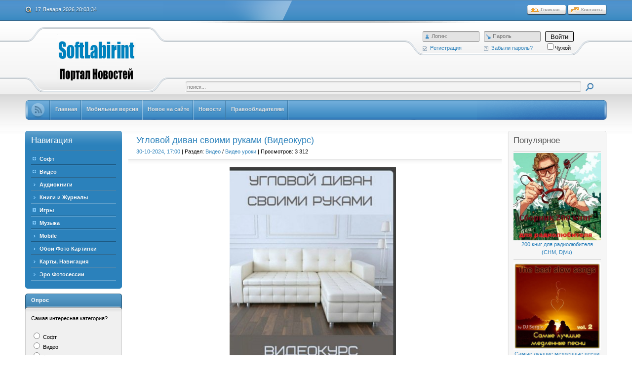

--- FILE ---
content_type: text/html; charset=utf-8
request_url: https://www.softlabirint.com/video/videotech/27034-uglovoy-divan-svoimi-rukami-videokurs.html
body_size: 21315
content:
<!DOCTYPE html PUBLIC "-//W3C//DTD XHTML 1.0 Transitional//EN" "http://www.w3.org/TR/xhtml1/DTD/xhtml1-transitional.dtd">
<html xmlns="http://www.w3.org/1999/xhtml" xml:lang="ru" lang="ru">
<head>
<meta name="referrer" content="unsafe-url">
<script type="text/javascript" src="/templates/Soft/js/clock.js"></script>
<meta charset="utf-8">
<title>Угловой диван своими руками (Видеокурс) &raquo; SoftLabirint.Com - Самые Популярные Новости Интернета</title>
<meta name="description" content="Представляем вашему вниманию новый видеокурс по изготовлению Углового дивана своими руками в домашних условиях. Содержание: 1. Инструменты 2. Материалы и фурнитура 3. Сборка каркаса, механизмы 4. Пошив чехла для спинки 5. Разметка утяжек, изготовление элемента с утяжками 6. Оформление нижней">
<meta name="keywords" content="Делаем, Скачать, своими, Yglovoi_divan, https, Download, дивана, руками, подушек, тумбу, бельевую, Представляем, вашему, сидушку, собой, между, подлокотники, Заключение, основания, швейные">
<meta name="generator" content="DataLife Engine (http://dle-news.ru)">
<meta property="og:site_name" content="SoftLabirint.Com - Самые Популярные Новости Интернета">
<meta property="og:type" content="article">
<meta property="og:title" content="Угловой диван своими руками (Видеокурс)">
<meta property="og:url" content="https://www.softlabirint.com/video/videotech/27034-uglovoy-divan-svoimi-rukami-videokurs.html">
<meta name="news_keywords" content="Угловой, диван, своими руками, Видеокурс, сделай сам, обучение, Угловой диван">
<meta property="og:image" content="https://www.softlabirint.com/uploads/posts/2017-09/1505937776_01.jpg">
<meta property="og:description" content="Представляем вашему вниманию новый видеокурс по изготовлению Углового дивана своими руками в домашних условиях.Содержание:1. Инструменты2. Материалы и фурнитура3. Сборка каркаса, механизмы4. Пошив чехла для спинки5. Разметка утяжек, изготовление элемента с утяжками6. Оформление нижней лицевой">
<link rel="search" type="application/opensearchdescription+xml" href="https://www.softlabirint.com/index.php?do=opensearch" title="SoftLabirint.Com - Самые Популярные Новости Интернета">
<link rel="canonical" href="https://www.softlabirint.com/video/videotech/27034-uglovoy-divan-svoimi-rukami-videokurs.html">
<link rel="alternate" type="application/rss+xml" title="SoftLabirint.Com - Самые Популярные Новости Интернета" href="https://www.softlabirint.com/rss.xml">

<script src="/engine/classes/min/index.php?g=general&amp;v=9c535"></script>
<script src="/engine/classes/min/index.php?f=engine/classes/js/jqueryui.js,engine/classes/js/dle_js.js,engine/classes/highslide/highslide.js&amp;v=9c535" defer></script>
<!--[if gte IE 5.5]>
<![if lt IE 8]>
<style type="text/css">
.dle_tabPane{
  height:30px;
}
</style>
<![endif]>
<![endif]-->
<link rel="shortcut icon" href="/templates/Soft/images/favicon.ico" />
<link media="screen" href="/templates/Soft/style/main.css" type="text/css" rel="stylesheet" />
<script type="text/javascript" src="/templates/Soft/js/libs.js"></script>
<script type="text/javascript" src="/templates/Soft/js/tabcontent.js"></script>
<script type="text/javascript" src="/templates/Soft/js/simpletreemenu.js"></script>
</head>
<body class="pagebg">

<div class="wrapwide topheadwide">
  <div class="wrapper">
      <div class="topbar"><div>
      <span>
        <a class="hihome" href="/"><img src="/templates/Soft/images/spacer.gif" title="Главная" alt="Главная" /></a>
        <a class="hicontact" href="/?do=feedback"><img src="/templates/Soft/images/spacer.gif" title="Контакты" alt="Контакты" /></a>
      </span>
      <b class="headdate" id='datetime_div'><script type="text/javascript" src="/templates/Soft/js/date.js"></script></b>
    </div></div>
    <div class="tophhhhheader">
      <a href="/" title=""><img class="www_nvbg_ru" src="/templates/Soft/images/softlabirint.png" alt="Главная" /></a>
      <div class="item1">
        <div class="loginformbox">
        

<div class="loginform">
  <form method="post" action="">
    <ul class="loginbox">
      <li>
      <div class="lfield">
        <img class="logform_login" src="/templates/Soft/images/spacer.gif" alt="Логин" title="Логин" />
        <div>
            <input placeholder="Логин:" type="text" name="login_name" id="login_name" class="wide">
            
          </div>
      </div>
      <a class="icoreg" href="https://www.softlabirint.com/index.php?do=register" title="Регистрация"><img src="/templates/Soft/images/spacer.gif" alt="" />Регистрация</a>
      </li>
      <li>
      <div class="lfield">
        <img class="logform_pass" src="/templates/Soft/images/spacer.gif" alt="Пароль" title="Пароль" />
        <div>
            <input placeholder="Пароль" type="password" name="login_password" id="login_password" class="wide">
            
          </div>
      </div>
      <a class="icolostp" href="https://www.softlabirint.com/index.php?do=lostpassword" title="Забыли пароль?"><img src="/templates/Soft/images/spacer.gif" alt="" />Забыли пароль?</a>
      </li>
      <li class="submit">
        <input name="login" type="hidden" id="login" value="submit" />
          <button class="mfbutton" onclick="submit();" type="submit" title="Войти"><span>Войти</span></button>
        
      <input type="checkbox" name="login_not_save" id="login_not_save" value="1"/><label for="login_not_save">Чужой</label>
        </li>
        
    </ul>
  </form>
</div>

        </div>
      </div>
      <div class="item2">
        <div class="searchbox">
          <form action="/?name=search" name="seatchform" method="post">
            <div class="sinputt">
              <input type="hidden" name="do" value="search" />
              <input type="hidden" name="subaction" value="search" />
              <div><div><div><div>
                <input id="story" class="a_field" name="story" value="поиск..." onblur="if(this.value=='') this.value='поиск...';" onfocus="if(this.value=='поиск...') this.value='';" type="text" />
              </div></div></div></div>
            </div>
            <div class="submit">
              <input class="btn" onmouseover="this.className='btnhover'" onmouseout="this.className='btn'" value="Iiene" type="image" src="/templates/Soft/images/spacer.gif" />
            </div>
          </form>
        </div>
      </div>
    </div>
    <div id="topmenui"><div class="dleft"><div class="dright">
      <!-- TOP MENU -->
      <div id="banners"><a class="firstlnk" href="/rss.xml"><b><img style="margin-top: 5px; " title="Подписаться на ленту новостей портала SoftLabirint.Com" src="/templates/Soft/images/rss.png"/></b></a></div>
    <META HTTP-EQUIV="Content-Type" CONTENT="text/html; charset=windows-1251"><html>
  <a href="/"><b>Главная</b></a>
  <a href="/index.php?action=mobile"><b>Мобильная версия</b></a>
  <a href="/newposts/"><b>Новое на сайте</b></a>
  <a href="/news"><b>Новости</b></a>
  <a href="/6-abuse.html"><b>Правообладателям</b></a>  
      <!-- END TOP MENU -->
    </div></div></div>
  </div>
</div>
<div class="wrapwide mmasdabody_nvbg">
  <div class="wrapper">
    <div class="container">
      <div class="leftside">
           <div class="blocktype1"><div class="dbtm">
          <div class="dcont">
            <h3 class="flarge">Навигация</h3>
            <ul id="treemenu" class="treeview"><li>
              <div><span><a href="/soft">Софт</a></span></div>
              <ul>
                <li><a href="/soft/system">Система</a></li>
                <li><a href="/soft/drivers">Драйвера</a></li>
                <li><a href="/soft/audio">Аудио</a></li>
                <li><a href="/soft/multimedia">Мультимедиа</a></li>
                <li><a href="/soft/graphic">Графика</a></li>
                <li><a href="/soft/internet">Интернет</a></li>
                <li><a href="/soft/office">Офис</a></li>
                <li><a href="/soft/hack">Хакер</a></li>
                <li><a href="/soft/design">Веб Дизайн</a></li>
              </ul>
        <li>
          <div><span><a href="/video">Видео</a></span></div>
          <ul><li><a href="/video/films">Фильмы</a></li>
              <li><a href="/video/documental">Документальное</a></li>
              <li><a href="/video/videotech">Видео Уроки</a></li>
              <li><a href="/video/mult">Мультфильмы</a></li>
              <li><a href="/video/serial">Сериалы</a></li>
              <li><a href="/video/ero">Эротика</a></li>
              <li><a href="/video/clip">Концерты и Клипы</a></li>
          </ul>
        </li>
        <li><a href="/audiobook">Аудиокниги</a></li>
        <li><a href="/book">Книги и Журналы</a></li>
        <li>
          <div><span><a href="/games">Игры</a></span></div>
          <ul>
            <li><a href="/games/arcade">Аркада</a></li>
            <li><a href="/games/action">Action</a></li>
            <li><a href="/games/shooter">Шутер</a></li>
            <li><a href="/games/rpg">RPG</a></li>
            <li><a href="/games/strategy">Стратегии</a></li>
            <li><a href="/games/speed">Гонки и Симуляторы</a></li>
            <li><a href="/games/mini">Мини Игры</a></li>
            <li><a href="/games/eroigri">Эротические Игры</a></li>
            <li><a href="/games/flash">Флеш Игры</a></li>
            </ul>
        </li>
        <li>
          <div><span><a href="/music">Музыка</a></span></div>
                <ul>
                  <li><a href="/music/alternative">Альтернатива</a></li>
                  <li><a href="h/music/rock">Рок</a></li>
                  <li><a href="/music/popdance">Pop Dance</a></li>
                  <li><a href="/music/elektro">Электро</a></li>
                  <li><a href="/music/shanson">Шансон</a></li>
                  <li><a href="/music/rap">Рэп Хип-Хоп</a></li>
                  <li><a href="/music/classic">Классика</a></li>
                  <li><a href="/music/instrument">Инструментальная</a></li>
                  <li><a href="/music/jazz">Jazz Blues</a></li>
                  <li><a href="/music/otech">Отечественная</a></li>
                  <li><a href="/music/detskaja">Детская</a></li>
                </ul>
              </li>
        <li><a href="/mobile">Mobile</a></li>
        <li><a href="/oboi">Обои Фото Картинки</a></li>
              <li><a href="/navigationmaps">Карты, Навигация</a></li>
              <li><a href="/photo-sets">Эро Фотосессии</a></li>
            </ul>
<script type="text/javascript">
  ddtreemenu.createTree("treemenu", true)
</script>
          </div>
        </div></div>

    <!-- ОПРОС -->
        <div class="blocktype2"><div class="dbtm">
          <div class="dtop">
            <h3>Опрос</h3>
          </div>
          <div class="dcont">
      <script>
<!--
function doVote( event ){

	
	var vote_check = $('#dle-vote input:radio[name=vote_check]:checked').val();
	
	if (typeof vote_check == "undefined" &&  event == "vote") {
		return false;
	}
	
	ShowLoading('');

	$.get(dle_root + "engine/ajax/controller.php?mod=vote", { vote_id: "3", vote_action: event, vote_check: vote_check, vote_skin: dle_skin, user_hash: dle_login_hash }, function(data){

		HideLoading('');

		$("#vote-layer").fadeOut(500, function() {
			$(this).html(data);
			$(this).fadeIn(500);
		});

	});
}
//-->
</script><div id='vote-layer'>		<p>Самая интересная категория?</p>
		<form method="post" name="vote" action=''>
		<div id="dle-vote"><div class="vote"><input id="vote_check0" name="vote_check" type="radio" value="0" /><label for="vote_check0"> Софт</label></div><div class="vote"><input id="vote_check1" name="vote_check" type="radio" value="1" /><label for="vote_check1"> Видео</label></div><div class="vote"><input id="vote_check2" name="vote_check" type="radio" value="2" /><label for="vote_check2"> Аудиокниги</label></div><div class="vote"><input id="vote_check3" name="vote_check" type="radio" value="3" /><label for="vote_check3"> Книги и Журналы</label></div><div class="vote"><input id="vote_check4" name="vote_check" type="radio" value="4" /><label for="vote_check4"> Игры</label></div><div class="vote"><input id="vote_check5" name="vote_check" type="radio" value="5" /><label for="vote_check5"> Музыка</label></div><div class="vote"><input id="vote_check6" name="vote_check" type="radio" value="6" /><label for="vote_check6"> Mobile</label></div><div class="vote"><input id="vote_check7" name="vote_check" type="radio" value="7" /><label for="vote_check7"> Обои Фото Картинки</label></div><div class="vote"><input id="vote_check8" name="vote_check" type="radio" value="8" /><label for="vote_check8"> Карты, Навигация</label></div><div class="vote"><input id="vote_check9" name="vote_check" type="radio" value="9" /><label for="vote_check9"> Эро Фотосессии</label></div></div>
		<br />
		
		
		<div align="center">
		<input name="vote_action" value="vote" type="hidden">
		<input name="vote_id" id="vote_id" value="1" type="hidden">
		<input tooltip="Голосовать" class="votebtn" onmouseover="this.className='votebtnhover'" onmouseout="this.className='votebtn'" onclick="doVote('vote'); return false;" alt="Голосовать" src="/templates/Soft/images/spacer.gif" type="image">
		<input name="vote_action" value="results" type="hidden">
		<input name="vote_id" value="1" type="hidden">
		<input tooltip="Результаты" class="resultbtn" onmouseover="this.className='resultbtnhover'" onmouseout="this.className='resultbtn'" onclick="doVote('results'); return false;" alt="Результаты" src="/templates/Soft/images/spacer.gif" type="image">
		<br /><br /><a href="" onclick="ShowAllVotes(); return false;">Показать все опросы</a>
		</div>
		</form>
		</div>
          </div>
        </div></div>
        <!-- ОПРОС END -->

        <!-- АРХИВ -->
        <div class="blocktype3"><div class="dbtm">
          <div class="dtop">
            <h3>Архив</h3>
          </div>
          <div class="dcont">
            <a class="archives" href="https://www.softlabirint.com/2026/01/"><b>Январь 2026 (134)</b></a><br /><a class="archives" href="https://www.softlabirint.com/2025/12/"><b>Декабрь 2025 (274)</b></a><br /><a class="archives" href="https://www.softlabirint.com/2025/11/"><b>Ноябрь 2025 (319)</b></a><br /><a class="archives" href="https://www.softlabirint.com/2025/10/"><b>Октябрь 2025 (297)</b></a><br /><a class="archives" href="https://www.softlabirint.com/2025/09/"><b>Сентябрь 2025 (237)</b></a><br /><a class="archives" href="https://www.softlabirint.com/2025/08/"><b>Август 2025 (233)</b></a><br /><div id="dle_news_archive" style="display:none;"><a class="archives" href="https://www.softlabirint.com/2025/07/"><b>Июль 2025 (199)</b></a><br /><a class="archives" href="https://www.softlabirint.com/2025/06/"><b>Июнь 2025 (188)</b></a><br /><a class="archives" href="https://www.softlabirint.com/2025/05/"><b>Май 2025 (223)</b></a><br /><a class="archives" href="https://www.softlabirint.com/2025/04/"><b>Апрель 2025 (219)</b></a><br /><a class="archives" href="https://www.softlabirint.com/2025/03/"><b>Март 2025 (264)</b></a><br /><a class="archives" href="https://www.softlabirint.com/2025/02/"><b>Февраль 2025 (257)</b></a><br /><a class="archives" href="https://www.softlabirint.com/2025/01/"><b>Январь 2025 (277)</b></a><br /><a class="archives" href="https://www.softlabirint.com/2024/12/"><b>Декабрь 2024 (248)</b></a><br /><a class="archives" href="https://www.softlabirint.com/2024/11/"><b>Ноябрь 2024 (277)</b></a><br /><a class="archives" href="https://www.softlabirint.com/2024/10/"><b>Октябрь 2024 (268)</b></a><br /><a class="archives" href="https://www.softlabirint.com/2024/09/"><b>Сентябрь 2024 (247)</b></a><br /><a class="archives" href="https://www.softlabirint.com/2024/08/"><b>Август 2024 (224)</b></a><br /><a class="archives" href="https://www.softlabirint.com/2024/07/"><b>Июль 2024 (163)</b></a><br /><a class="archives" href="https://www.softlabirint.com/2024/06/"><b>Июнь 2024 (236)</b></a><br /><a class="archives" href="https://www.softlabirint.com/2024/05/"><b>Май 2024 (228)</b></a><br /><a class="archives" href="https://www.softlabirint.com/2024/04/"><b>Апрель 2024 (203)</b></a><br /><a class="archives" href="https://www.softlabirint.com/2024/03/"><b>Март 2024 (204)</b></a><br /><a class="archives" href="https://www.softlabirint.com/2024/02/"><b>Февраль 2024 (194)</b></a><br /><a class="archives" href="https://www.softlabirint.com/2024/01/"><b>Январь 2024 (225)</b></a><br /><a class="archives" href="https://www.softlabirint.com/2023/12/"><b>Декабрь 2023 (179)</b></a><br /><a class="archives" href="https://www.softlabirint.com/2023/11/"><b>Ноябрь 2023 (165)</b></a><br /><a class="archives" href="https://www.softlabirint.com/2023/10/"><b>Октябрь 2023 (166)</b></a><br /><a class="archives" href="https://www.softlabirint.com/2023/09/"><b>Сентябрь 2023 (157)</b></a><br /><a class="archives" href="https://www.softlabirint.com/2023/08/"><b>Август 2023 (131)</b></a><br /><a class="archives" href="https://www.softlabirint.com/2023/07/"><b>Июль 2023 (130)</b></a><br /><a class="archives" href="https://www.softlabirint.com/2023/06/"><b>Июнь 2023 (148)</b></a><br /><a class="archives" href="https://www.softlabirint.com/2023/05/"><b>Май 2023 (155)</b></a><br /><a class="archives" href="https://www.softlabirint.com/2023/04/"><b>Апрель 2023 (175)</b></a><br /><a class="archives" href="https://www.softlabirint.com/2023/03/"><b>Март 2023 (187)</b></a><br /><a class="archives" href="https://www.softlabirint.com/2023/02/"><b>Февраль 2023 (168)</b></a><br /><a class="archives" href="https://www.softlabirint.com/2023/01/"><b>Январь 2023 (142)</b></a><br /><a class="archives" href="https://www.softlabirint.com/2022/12/"><b>Декабрь 2022 (157)</b></a><br /><a class="archives" href="https://www.softlabirint.com/2022/11/"><b>Ноябрь 2022 (153)</b></a><br /><a class="archives" href="https://www.softlabirint.com/2022/10/"><b>Октябрь 2022 (136)</b></a><br /><a class="archives" href="https://www.softlabirint.com/2022/09/"><b>Сентябрь 2022 (142)</b></a><br /><a class="archives" href="https://www.softlabirint.com/2022/08/"><b>Август 2022 (143)</b></a><br /><a class="archives" href="https://www.softlabirint.com/2022/07/"><b>Июль 2022 (146)</b></a><br /><a class="archives" href="https://www.softlabirint.com/2022/06/"><b>Июнь 2022 (135)</b></a><br /><a class="archives" href="https://www.softlabirint.com/2022/05/"><b>Май 2022 (121)</b></a><br /><a class="archives" href="https://www.softlabirint.com/2022/04/"><b>Апрель 2022 (123)</b></a><br /><a class="archives" href="https://www.softlabirint.com/2022/03/"><b>Март 2022 (134)</b></a><br /><a class="archives" href="https://www.softlabirint.com/2022/02/"><b>Февраль 2022 (115)</b></a><br /><a class="archives" href="https://www.softlabirint.com/2022/01/"><b>Январь 2022 (142)</b></a><br /><a class="archives" href="https://www.softlabirint.com/2021/12/"><b>Декабрь 2021 (172)</b></a><br /><a class="archives" href="https://www.softlabirint.com/2021/11/"><b>Ноябрь 2021 (135)</b></a><br /><a class="archives" href="https://www.softlabirint.com/2021/10/"><b>Октябрь 2021 (146)</b></a><br /><a class="archives" href="https://www.softlabirint.com/2021/09/"><b>Сентябрь 2021 (148)</b></a><br /><a class="archives" href="https://www.softlabirint.com/2021/08/"><b>Август 2021 (147)</b></a><br /><a class="archives" href="https://www.softlabirint.com/2021/07/"><b>Июль 2021 (115)</b></a><br /><a class="archives" href="https://www.softlabirint.com/2021/06/"><b>Июнь 2021 (131)</b></a><br /><a class="archives" href="https://www.softlabirint.com/2021/05/"><b>Май 2021 (137)</b></a><br /><a class="archives" href="https://www.softlabirint.com/2021/04/"><b>Апрель 2021 (106)</b></a><br /><a class="archives" href="https://www.softlabirint.com/2021/03/"><b>Март 2021 (161)</b></a><br /><a class="archives" href="https://www.softlabirint.com/2021/02/"><b>Февраль 2021 (140)</b></a><br /><a class="archives" href="https://www.softlabirint.com/2021/01/"><b>Январь 2021 (128)</b></a><br /><a class="archives" href="https://www.softlabirint.com/2020/12/"><b>Декабрь 2020 (121)</b></a><br /><a class="archives" href="https://www.softlabirint.com/2020/11/"><b>Ноябрь 2020 (115)</b></a><br /><a class="archives" href="https://www.softlabirint.com/2020/10/"><b>Октябрь 2020 (149)</b></a><br /><a class="archives" href="https://www.softlabirint.com/2020/09/"><b>Сентябрь 2020 (143)</b></a><br /><a class="archives" href="https://www.softlabirint.com/2020/08/"><b>Август 2020 (138)</b></a><br /><a class="archives" href="https://www.softlabirint.com/2020/07/"><b>Июль 2020 (115)</b></a><br /><a class="archives" href="https://www.softlabirint.com/2020/06/"><b>Июнь 2020 (146)</b></a><br /><a class="archives" href="https://www.softlabirint.com/2020/05/"><b>Май 2020 (131)</b></a><br /><a class="archives" href="https://www.softlabirint.com/2020/04/"><b>Апрель 2020 (114)</b></a><br /><a class="archives" href="https://www.softlabirint.com/2020/03/"><b>Март 2020 (125)</b></a><br /><a class="archives" href="https://www.softlabirint.com/2020/02/"><b>Февраль 2020 (130)</b></a><br /><a class="archives" href="https://www.softlabirint.com/2020/01/"><b>Январь 2020 (125)</b></a><br /><a class="archives" href="https://www.softlabirint.com/2019/12/"><b>Декабрь 2019 (112)</b></a><br /><a class="archives" href="https://www.softlabirint.com/2019/11/"><b>Ноябрь 2019 (112)</b></a><br /><a class="archives" href="https://www.softlabirint.com/2019/10/"><b>Октябрь 2019 (126)</b></a><br /><a class="archives" href="https://www.softlabirint.com/2019/09/"><b>Сентябрь 2019 (126)</b></a><br /><a class="archives" href="https://www.softlabirint.com/2019/08/"><b>Август 2019 (137)</b></a><br /><a class="archives" href="https://www.softlabirint.com/2019/07/"><b>Июль 2019 (140)</b></a><br /><a class="archives" href="https://www.softlabirint.com/2019/06/"><b>Июнь 2019 (112)</b></a><br /><a class="archives" href="https://www.softlabirint.com/2019/05/"><b>Май 2019 (121)</b></a><br /><a class="archives" href="https://www.softlabirint.com/2019/04/"><b>Апрель 2019 (107)</b></a><br /><a class="archives" href="https://www.softlabirint.com/2019/03/"><b>Март 2019 (144)</b></a><br /><a class="archives" href="https://www.softlabirint.com/2019/02/"><b>Февраль 2019 (143)</b></a><br /><a class="archives" href="https://www.softlabirint.com/2019/01/"><b>Январь 2019 (132)</b></a><br /><a class="archives" href="https://www.softlabirint.com/2018/12/"><b>Декабрь 2018 (128)</b></a><br /><a class="archives" href="https://www.softlabirint.com/2018/11/"><b>Ноябрь 2018 (144)</b></a><br /><a class="archives" href="https://www.softlabirint.com/2018/10/"><b>Октябрь 2018 (146)</b></a><br /><a class="archives" href="https://www.softlabirint.com/2018/09/"><b>Сентябрь 2018 (114)</b></a><br /><a class="archives" href="https://www.softlabirint.com/2018/08/"><b>Август 2018 (95)</b></a><br /><a class="archives" href="https://www.softlabirint.com/2018/07/"><b>Июль 2018 (108)</b></a><br /><a class="archives" href="https://www.softlabirint.com/2018/06/"><b>Июнь 2018 (128)</b></a><br /><a class="archives" href="https://www.softlabirint.com/2018/05/"><b>Май 2018 (115)</b></a><br /><a class="archives" href="https://www.softlabirint.com/2018/04/"><b>Апрель 2018 (124)</b></a><br /><a class="archives" href="https://www.softlabirint.com/2018/03/"><b>Март 2018 (131)</b></a><br /><a class="archives" href="https://www.softlabirint.com/2018/02/"><b>Февраль 2018 (125)</b></a><br /><a class="archives" href="https://www.softlabirint.com/2018/01/"><b>Январь 2018 (132)</b></a><br /><a class="archives" href="https://www.softlabirint.com/2017/12/"><b>Декабрь 2017 (137)</b></a><br /><a class="archives" href="https://www.softlabirint.com/2017/11/"><b>Ноябрь 2017 (115)</b></a><br /><a class="archives" href="https://www.softlabirint.com/2017/10/"><b>Октябрь 2017 (127)</b></a><br /><a class="archives" href="https://www.softlabirint.com/2017/09/"><b>Сентябрь 2017 (122)</b></a><br /><a class="archives" href="https://www.softlabirint.com/2017/08/"><b>Август 2017 (101)</b></a><br /><a class="archives" href="https://www.softlabirint.com/2017/07/"><b>Июль 2017 (103)</b></a><br /><a class="archives" href="https://www.softlabirint.com/2017/06/"><b>Июнь 2017 (93)</b></a><br /><a class="archives" href="https://www.softlabirint.com/2017/05/"><b>Май 2017 (78)</b></a><br /><a class="archives" href="https://www.softlabirint.com/2017/04/"><b>Апрель 2017 (95)</b></a><br /><a class="archives" href="https://www.softlabirint.com/2017/03/"><b>Март 2017 (107)</b></a><br /><a class="archives" href="https://www.softlabirint.com/2017/02/"><b>Февраль 2017 (81)</b></a><br /><a class="archives" href="https://www.softlabirint.com/2017/01/"><b>Январь 2017 (102)</b></a><br /><a class="archives" href="https://www.softlabirint.com/2016/12/"><b>Декабрь 2016 (97)</b></a><br /><a class="archives" href="https://www.softlabirint.com/2016/11/"><b>Ноябрь 2016 (105)</b></a><br /><a class="archives" href="https://www.softlabirint.com/2016/10/"><b>Октябрь 2016 (114)</b></a><br /><a class="archives" href="https://www.softlabirint.com/2016/09/"><b>Сентябрь 2016 (116)</b></a><br /><a class="archives" href="https://www.softlabirint.com/2016/08/"><b>Август 2016 (87)</b></a><br /><a class="archives" href="https://www.softlabirint.com/2016/07/"><b>Июль 2016 (108)</b></a><br /><a class="archives" href="https://www.softlabirint.com/2016/06/"><b>Июнь 2016 (97)</b></a><br /><a class="archives" href="https://www.softlabirint.com/2016/05/"><b>Май 2016 (103)</b></a><br /><a class="archives" href="https://www.softlabirint.com/2016/04/"><b>Апрель 2016 (121)</b></a><br /><a class="archives" href="https://www.softlabirint.com/2016/03/"><b>Март 2016 (128)</b></a><br /><a class="archives" href="https://www.softlabirint.com/2016/02/"><b>Февраль 2016 (98)</b></a><br /><a class="archives" href="https://www.softlabirint.com/2016/01/"><b>Январь 2016 (122)</b></a><br /><a class="archives" href="https://www.softlabirint.com/2015/12/"><b>Декабрь 2015 (117)</b></a><br /><a class="archives" href="https://www.softlabirint.com/2015/11/"><b>Ноябрь 2015 (108)</b></a><br /><a class="archives" href="https://www.softlabirint.com/2015/10/"><b>Октябрь 2015 (117)</b></a><br /><a class="archives" href="https://www.softlabirint.com/2015/09/"><b>Сентябрь 2015 (69)</b></a><br /><a class="archives" href="https://www.softlabirint.com/2015/08/"><b>Август 2015 (64)</b></a><br /><a class="archives" href="https://www.softlabirint.com/2015/07/"><b>Июль 2015 (62)</b></a><br /><a class="archives" href="https://www.softlabirint.com/2015/06/"><b>Июнь 2015 (61)</b></a><br /><a class="archives" href="https://www.softlabirint.com/2015/05/"><b>Май 2015 (74)</b></a><br /><a class="archives" href="https://www.softlabirint.com/2015/04/"><b>Апрель 2015 (78)</b></a><br /><a class="archives" href="https://www.softlabirint.com/2015/03/"><b>Март 2015 (78)</b></a><br /><a class="archives" href="https://www.softlabirint.com/2015/02/"><b>Февраль 2015 (95)</b></a><br /><a class="archives" href="https://www.softlabirint.com/2015/01/"><b>Январь 2015 (71)</b></a><br /><a class="archives" href="https://www.softlabirint.com/2014/12/"><b>Декабрь 2014 (1)</b></a><br /><a class="archives" href="https://www.softlabirint.com/2014/01/"><b>Январь 2014 (1)</b></a><br /><a class="archives" href="https://www.softlabirint.com/2013/12/"><b>Декабрь 2013 (1)</b></a><br /><a class="archives" href="https://www.softlabirint.com/2013/08/"><b>Август 2013 (2)</b></a><br /><a class="archives" href="https://www.softlabirint.com/2013/02/"><b>Февраль 2013 (1)</b></a><br /><a class="archives" href="https://www.softlabirint.com/2013/01/"><b>Январь 2013 (1)</b></a><br /><a class="archives" href="https://www.softlabirint.com/2012/12/"><b>Декабрь 2012 (1)</b></a><br /><a class="archives" href="https://www.softlabirint.com/2012/11/"><b>Ноябрь 2012 (1)</b></a><br /><a class="archives" href="https://www.softlabirint.com/2012/06/"><b>Июнь 2012 (1)</b></a><br /><a class="archives" href="https://www.softlabirint.com/2012/05/"><b>Май 2012 (1)</b></a><br /><a class="archives" href="https://www.softlabirint.com/2012/02/"><b>Февраль 2012 (1)</b></a><br /><a class="archives" href="https://www.softlabirint.com/2011/12/"><b>Декабрь 2011 (1)</b></a><br /><a class="archives" href="https://www.softlabirint.com/2011/09/"><b>Сентябрь 2011 (1)</b></a><br /></div><div id="dle_news_archive_link" ><br /><a class="archives" onclick="$('#dle_news_archive').toggle('blind',{},700); return false;" href="#">Показать / скрыть весь архив</a></div>
      </div>
        </div></div>
        <!-- АРХИВ END -->

<!-- РАССЫЛКА ПОЧТЫ -->
<div class="blocktype2"><div class="dbtm">
<div class="dtop">
<h3>Получайте наши Новости: </h3>
</div>
<div class="dcont">
<div align="center"><img src="/templates/Soft/images/emailpk.png"></div>
<form style="border:0px solid #ccc;padding:3px;text-align:center;" action="https://feedburner.google.com/fb/a/mailverify" method="post" target="popupwindow" onsubmit="window.open('https://feedburner.google.com/fb/a/mailverify?uri=SoftLabirintCom', 'popupwindow', 'scrollbars=yes,width=550,height=520');return true"><p>Введите Ваш EMAIL:</p><p><input type="text" style="width:140px" name="email"/></p><input type="hidden" value="SoftLabirintCom" name="uri"/><input type="hidden" name="loc" value="ru_RU"/><input type="submit" value="Подписаться" /></form>
</div>
</div>
</div>
<!--РАССЫЛКА ПОЧТЫ -->

<!-- ВАША РЕКЛАМА -->
<div class="blocktype2"><div class="dbtm">
<div class="dtop">
<h3>Интересное </h3>
</div>
<div class="dcont">
  <div align="center"><a href='https://trbt.cc/turbo?ps=34458' target="_blank"><img src='https://www.softlabirint.com/uploads/posts/2021-01/1610672315_turbo170x340.gif' alt='Upgrade to Turbo'/></a></div> 
</div>
</div>
</div>
<!--ВАША РЕКЛАМА -->
              
<!-- ВАША РЕКЛАМА -->
<div class="blocktype2"><div class="dbtm">
<div class="dtop">
<h3>Это интересно </h3>
</div>
<div class="dcont">
  <div align="center"><a href='https://htfl.net/turbo?ps=34459' target="_blank"><img src='https://www.softlabirint.com/uploads/posts/2021-05/1621553489_promo-hit170x340.gif' alt='Upgrade to Turbo'/></a></div>  
</div>
</div>
</div>
<!--ВАША РЕКЛАМА -->
                           
<!-- ВАША РЕКЛАМА -->
<div class="blocktype2"><div class="dbtm">
<div class="dtop">
<h3>Новое - Эротика</h3>
</div>
<div class="dcont">
<a href="https://www.softlabirint.com/video/ero/27786-yunye-shlyuhi-letniy-lager-young-harlots-summer-camp-fullhd.html" title="Смотреть новость Юные шлюхи. Летний лагерь / Young Harlots. Summer Camp (FullHD)">
<img style="max-width:100%;" src="/uploads/posts/2017-12/thumbs/1513774612_01.jpg" alt="Обложка Юные шлюхи. Летний лагерь / Young Harlots. Summer Camp (FullHD)" /><br>  
    <center>Юные шлюхи. Летний лагерь / Young Harlots. Summer Camp (FullHD)</center></a>
<hr><a href="https://www.softlabirint.com/video/ero/41050-trah-za-rozhdestvenskim-stolom-a-fucking-christmas-dinner-dvdrip.html" title="Смотреть новость Трах за Рождественским столом / A Fucking Christmas Dinner (DVDRip)">
<img style="max-width:100%;" src="/uploads/posts/2026-01/thumbs/1768383109_01.jpg" alt="Обложка Трах за Рождественским столом / A Fucking Christmas Dinner (DVDRip)" /><br>  
    <center>Трах за Рождественским столом / A Fucking Christmas Dinner (DVDRip)</center></a>
<hr><a href="https://www.softlabirint.com/video/ero/27421-ne-vstavlyay-moey-mame-dont-screw-my-mom-fullhd.html" title="Смотреть новость Не вставляй моей маме / Dont Screw My Mom (FullHD)">
<img style="max-width:100%;" src="/uploads/posts/2017-11/thumbs/1509988798_01.jpg" alt="Обложка Не вставляй моей маме / Dont Screw My Mom (FullHD)" /><br>  
    <center>Не вставляй моей маме / Dont Screw My Mom (FullHD)</center></a>
<hr><a href="https://www.softlabirint.com/video/ero/36890-fantazii-rogonosca-private-cuckolds-fantasy-web-dl.html" title="Смотреть новость Фантазии Рогоносца / Private - Cuckolds Fantasy (WEB-DL)">
<img style="max-width:100%;" src="/uploads/posts/2021-10/thumbs/1633291196_01.jpg" alt="Обложка Фантазии Рогоносца / Private - Cuckolds Fantasy (WEB-DL)" /><br>  
    <center>Фантазии Рогоносца / Private - Cuckolds Fantasy (WEB-DL)</center></a>
<hr><a href="https://www.softlabirint.com/video/ero/31498-zvezdnye-voyny-xxx-porno-parodiya-star-wars-xxx-a-porn-parody-web-dl.html" title="Смотреть новость Звездные Войны XXX: Порно Пародия / Star Wars XXX: A Porn Parody (WEB-DL) (русские субтитры)">
<img style="max-width:100%;" src="/uploads/posts/2019-04/thumbs/1555246271_02.jpg" alt="Обложка Звездные Войны XXX: Порно Пародия / Star Wars XXX: A Porn Parody (WEB-DL) (русские субтитры)" /><br>  
    <center>Звездные Войны XXX: Порно Пародия / Star Wars XXX: A Porn Parody (WEB-DL) (русские субтитры)</center></a>
<hr>
</div>
</div>
</div>
<!--ВАША РЕКЛАМА --> 
 
 <!-- ВАША РЕКЛАМА -->
<div class="blocktype2"><div class="dbtm">
<div class="dtop">
<h3>Новое - Книги и Журналы</h3>
</div>
<div class="dcont">
<a href="https://www.softlabirint.com/book/39686-sekretnaja-papka-v-23-knigah-pdf-fb2.html" title="Смотреть новость Секретная папка в 23 книгах (PDF, FB2)">
<img style="max-width:100%;" src="/uploads/posts/2023-12/thumbs/1702476428_01.jpg" alt="Обложка Секретная папка в 23 книгах (PDF, FB2)" /><br>  
    <center>Секретная папка в 23 книгах (PDF, FB2)</center></a>
<hr><a href="https://www.softlabirint.com/book/18371-linux-polnoe-rukovodstvo-dn-kolisnichenko-piter-v-allen-pdf.html" title="Смотреть новость Linux: Полное руководство / Д.Н. Колисниченко, Питер В. Аллен (PDF)">
<img style="max-width:100%;" src="/uploads/posts/2022-10/thumbs/1667061757_01.jpg" alt="Обложка Linux: Полное руководство / Д.Н. Колисниченко, Питер В. Аллен (PDF)" /><br>  
    <center>Linux: Полное руководство / Д.Н. Колисниченко, Питер В. Аллен (PDF)</center></a>
<hr><a href="https://www.softlabirint.com/book/40278-biblioteka-fonda-dinastija-v-108-knigah-2006-2025-djvu-pdf-fb2.html" title="Смотреть новость Библиотека фонда Династия в 108 книгах (2006-2025) DjVu, PDF, FB2">
<img style="max-width:100%;" src="/uploads/posts/2024-09/thumbs/1726296323_01.jpg" alt="Обложка Библиотека фонда Династия в 108 книгах (2006-2025) DjVu, PDF, FB2" /><br>  
    <center>Библиотека фонда Династия в 108 книгах (2006-2025) DjVu, PDF, FB2</center></a>
<hr><a href="https://www.softlabirint.com/book/24661-erik-van-lastbader-sbornik-proizvedeniy-26-knig-fb2.html" title="Смотреть новость Эрик ван Ластбадер - Сборник произведений - 26 книг (FB2)">
<img style="max-width:100%;" src="/uploads/posts/2016-10/thumbs/1475598518_01.jpg" alt="Обложка Эрик ван Ластбадер - Сборник произведений - 26 книг (FB2)" /><br>  
    <center>Эрик ван Ластбадер - Сборник произведений - 26 книг (FB2)</center></a>
<hr><a href="https://www.softlabirint.com/book/41051-biblioteka-fonda-traektorija-v-47-knigah-pdf-epub-fb2.html" title="Смотреть новость Библиотека фонда «Траектория» в 47 книгах (PDF, EPUB, FB2)">
<img style="max-width:100%;" src="/uploads/posts/2026-01/thumbs/1768383990_01.jpg" alt="Обложка Библиотека фонда «Траектория» в 47 книгах (PDF, EPUB, FB2)" /><br>  
    <center>Библиотека фонда «Траектория» в 47 книгах (PDF, EPUB, FB2)</center></a>
<hr>
</div>
</div>
</div>
<!--ВАША РЕКЛАМА -->             

 <!-- ВАША РЕКЛАМА -->
<div class="blocktype2"><div class="dbtm">
<div class="dtop">
<h3>Это интересно </h3>
</div>
<div class="dcont">
  <div align="center"><a href='https://trbt.cc/turbo?ps=34458' target="_blank"><img src='https://www.softlabirint.com/uploads/posts/2021-01/1610672315_turbo170x340.gif' alt='Upgrade to Turbo'/></a></div>
</div>
</div>
</div>
<!--ВАША РЕКЛАМА -->

<!-- ВАША РЕКЛАМА -->
<div class="blocktype2"><div class="dbtm">
<div class="dtop">
<h3>Счетчик </h3>
</div>
<div class="dcont">
  <div align="center"><a href="https://info.flagcounter.com/Wsbt" target="_blank"><img src="https://s04.flagcounter.com/count2/Wsbt/bg_FFFFFF/txt_000000/border_CCCCCC/columns_2/maxflags_60/viewers_SoftLabirint.Com/labels_0/pageviews_1/flags_0/percent_0/" alt="Flag Counter" border="0"></a></div>
</div>
</div>
</div>
<!--ВАША РЕКЛАМА -->

<!-- ВАША РЕКЛАМА -->
<div class="blocktype2"><div class="dbtm">
<div class="dtop">
<h3>Это интересно </h3>
</div>
<div class="dcont">
  Ваша реклама!
</div>
</div>
</div>
<!--ВАША РЕКЛАМА --> 
      </div>
      <div class="centerside">
        <div class="centersideinn">
          <div class="container">
            <div class="rightside">
        <!-- ПОПУЛЯРНОЕ -->
              <div class="blocktype1"><div class="dbtm"><div class="dtop">
                <div class="dcont">
                  <h3 class="flarge">Популярное</h3>
                  <a href="https://www.softlabirint.com/book/30975-200-knig-dlya-radiolyubitelya-chm-djvu.html" title="Смотреть новость 200 книг для радиолюбителя (CHM, DjVu)">
<img style="max-width:100%;" src="/uploads/posts/2019-02/thumbs/1549531973_02.jpg" alt="Обложка 200 книг для радиолюбителя (CHM, DjVu)" /><br>  
    <center>200 книг для радиолюбителя (CHM, DjVu)</center></a>
<hr><a href="https://www.softlabirint.com/music/23138-samye-luchshie-medlennye-pesni-the-best-slow-songs-vol2-mp3.html" title="Смотреть новость Самые лучшие медленные песни - 2 / The best slow songs - 2 (Mp3)">
<img style="max-width:100%;" src="/uploads/posts/2022-07/thumbs/1656847666_05.jpg" alt="Обложка Самые лучшие медленные песни - 2 / The best slow songs - 2 (Mp3)" /><br>  
    <center>Самые лучшие медленные песни - 2 / The best slow songs - 2 (Mp3)</center></a>
<hr><a href="https://www.softlabirint.com/book/27955-lekarstvo-ot-skuki-v-260-knigah-fb2.html" title="Смотреть новость Лекарство от скуки в 260 книгах (FB2)">
<img style="max-width:100%;" src="/uploads/posts/2018-01/thumbs/1515527859_01.jpg" alt="Обложка Лекарство от скуки в 260 книгах (FB2)" /><br>  
    <center>Лекарство от скуки в 260 книгах (FB2)</center></a>
<hr><a href="https://www.softlabirint.com/music/26-100-luchshih-russkih-romansov-mp3.html" title="Смотреть новость 100 лучших русских романсов (Mp3)">
<img style="max-width:100%;" src="/uploads/posts/2011-09/thumbs/1316859660_01.jpg" alt="Обложка 100 лучших русских романсов (Mp3)" /><br>  
    <center>100 лучших русских романсов (Mp3)</center></a>
<hr><a href="https://www.softlabirint.com/book/26468-domashniy-master-v-29-knigah-pdf.html" title="Смотреть новость Домашний мастер в 29 книгах (PDF)">
<img style="max-width:100%;" src="/uploads/posts/2017-06/thumbs/1498401818_01.jpg" alt="Обложка Домашний мастер в 29 книгах (PDF)" /><br>  
    <center>Домашний мастер в 29 книгах (PDF)</center></a>
<hr><a href="https://www.softlabirint.com/video/videotech/31101-angliyskiy-yazyk-prodvinutyy-uroven-kurs-16-urokov-videokurs.html" title="Смотреть новость Английский язык - продвинутый уровень, курс 16 уроков (Видеокурс)">
<img style="max-width:100%;" src="/uploads/posts/2019-02/thumbs/1550824809_01.jpg" alt="Обложка Английский язык - продвинутый уровень, курс 16 уроков (Видеокурс)" /><br>  
    <center>Английский язык - продвинутый уровень, курс 16 уроков (Видеокурс)</center></a>
<hr><a href="https://www.softlabirint.com/video/videotech/32551-osnovy-yazyka-python-videokurs.html" title="Смотреть новость Основы языка Python (Видеокурс)">
<img style="max-width:100%;" src="/uploads/posts/2019-09/thumbs/1568311278_01.jpg" alt="Обложка Основы языка Python (Видеокурс)" /><br>  
    <center>Основы языка Python (Видеокурс)</center></a>
<hr><a href="https://www.softlabirint.com/music/32242-zveri-kollekciya-luchshih-pesen-2019-mp3.html" title="Смотреть новость Звери - Коллекция лучших песен (2019) Mp3">
<img style="max-width:100%;" src="/uploads/posts/2019-08/thumbs/1564675522_01.jpg" alt="Обложка Звери - Коллекция лучших песен (2019) Mp3" /><br>  
    <center>Звери - Коллекция лучших песен (2019) Mp3</center></a>
<hr><a href="https://www.softlabirint.com/music/31811-100-samyh-krasivyh-pesen-mp3.html" title="Смотреть новость 100 Самых Красивых Песен (Mp3)">
<img style="max-width:100%;" src="/uploads/posts/2019-06/thumbs/1559397252_01.jpg" alt="Обложка 100 Самых Красивых Песен (Mp3)" /><br>  
    <center>100 Самых Красивых Песен (Mp3)</center></a>
<hr><a href="https://www.softlabirint.com/music/32945-ennio-morricone-film-music-collection-1-mp3.html" title="Смотреть новость Ennio Morricone - Film Music Collection 1 (Mp3)">
<img style="max-width:100%;" src="/uploads/posts/2019-11/thumbs/1572694443_01.jpg" alt="Обложка Ennio Morricone - Film Music Collection 1 (Mp3)" /><br>  
    <center>Ennio Morricone - Film Music Collection 1 (Mp3)</center></a>
<hr>
                </div>
              </div></div></div>
              <!--END ПОПУЛЯРНОЕ -->

<!-- У нас нашли --> <!--
              <div class="blocktype1"><div class="dbtm"><div class="dtop">
                <div class="dcont">
                  <h3 class="flarge">У нас нашли</h3></div>
                <div class="dcont3">
                <div id="menu-cont">
                  {referer}
                </div></div>
              </div></div></div> -->

              <!--У нас нашли -->
              
               <!-- ВАША РЕКЛАМА -->
        <div class="blocktype1"><div class="dbtm">
          <div class="dtop"><div class="dcont">
            <h3 class="flarge">Интересное</h3>
          </div>
          <div class="dcont">
            <div align="center"><a href='https://trbt.cc/turbo?ps=34458' target="_blank"><img src='https://www.softlabirint.com/uploads/posts/2021-01/1610672315_turbo170x340.gif' alt='Upgrade to Turbo'/></a></div>  
       </div>
        </div></div></div>
        <!--  ВАША РЕКЛАМА END -->

              <!-- ТЭГИ -->
              <div class="blocktype2"><div class="dbtm"><div class="dtop">
                <div class="dcont">
                  <h3 class="flarge">Облако тегов</h3>
                  <div id="cumuluscontent">
                   <span class="clouds_medium"><a href="https://www.softlabirint.com/tags/All%20Sex/" title="Найдено публикаций: 1107">All Sex</a></span> <span class="clouds_small"><a href="https://www.softlabirint.com/tags/Anal/" title="Найдено публикаций: 724">Anal</a></span> <span class="clouds_small"><a href="https://www.softlabirint.com/tags/Dance/" title="Найдено публикаций: 831">Dance</a></span> <span class="clouds_xsmall"><a href="https://www.softlabirint.com/tags/disco/" title="Найдено публикаций: 408">disco</a></span> <span class="clouds_small"><a href="https://www.softlabirint.com/tags/Download/" title="Найдено публикаций: 928">Download</a></span> <span class="clouds_xsmall"><a href="https://www.softlabirint.com/tags/e-book/" title="Найдено публикаций: 344">e-book</a></span> <span class="clouds_xsmall"><a href="https://www.softlabirint.com/tags/ebook/" title="Найдено публикаций: 340">ebook</a></span> <span class="clouds_xsmall"><a href="https://www.softlabirint.com/tags/Feature/" title="Найдено публикаций: 532">Feature</a></span> <span class="clouds_xsmall"><a href="https://www.softlabirint.com/tags/Instrumental/" title="Найдено публикаций: 553">Instrumental</a></span> <span class="clouds_xsmall"><a href="https://www.softlabirint.com/tags/Jazz/" title="Найдено публикаций: 365">Jazz</a></span> <span class="clouds_medium"><a href="https://www.softlabirint.com/tags/MP3/" title="Найдено публикаций: 1038">MP3</a></span> <span class="clouds_xsmall"><a href="https://www.softlabirint.com/tags/Oral/" title="Найдено публикаций: 586">Oral</a></span> <span class="clouds_medium"><a href="https://www.softlabirint.com/tags/Pop/" title="Найдено публикаций: 1281">Pop</a></span> <span class="clouds_medium"><a href="https://www.softlabirint.com/tags/Rock/" title="Найдено публикаций: 1137">Rock</a></span> <span class="clouds_xsmall"><a href="https://www.softlabirint.com/tags/SoftLabirint/" title="Найдено публикаций: 487">SoftLabirint</a></span> <span class="clouds_small"><a href="https://www.softlabirint.com/tags/softlabirint.com/" title="Найдено публикаций: 970">softlabirint.com</a></span> <span class="clouds_medium"><a href="https://www.softlabirint.com/tags/www.SoftLabirint.Com/" title="Найдено публикаций: 1039">www.SoftLabirint.Com</a></span> <span class="clouds_xsmall"><a href="https://www.softlabirint.com/tags/%D0%90%D1%83%D0%B4%D0%B8%D0%BE%D0%BA%D0%BD%D0%B8%D0%B3%D0%B0/" title="Найдено публикаций: 416">Аудиокнига</a></span> <span class="clouds_xsmall"><a href="https://www.softlabirint.com/tags/%D0%91%D0%BE%D0%B5%D0%B2%D0%B0%D1%8F%20%D1%84%D0%B0%D0%BD%D1%82%D0%B0%D1%81%D1%82%D0%B8%D0%BA%D0%B0/" title="Найдено публикаций: 375">Боевая фантастика</a></span> <span class="clouds_xlarge"><a href="https://www.softlabirint.com/tags/%D0%92%D0%B8%D0%B4%D0%B5%D0%BE%D0%BA%D1%83%D1%80%D1%81/" title="Найдено публикаций: 1684">Видеокурс</a></span> <span class="clouds_xsmall"><a href="https://www.softlabirint.com/tags/%D0%94%D0%BE%D0%BA%D1%83%D0%BC%D0%B5%D0%BD%D1%82%D0%B0%D0%BB%D1%8C%D0%BD%D1%8B%D0%B9%20%D1%84%D0%B8%D0%BB%D1%8C%D0%BC/" title="Найдено публикаций: 521">Документальный фильм</a></span> <span class="clouds_xsmall"><a href="https://www.softlabirint.com/tags/%D0%97%D0%B4%D0%BE%D1%80%D0%BE%D0%B2%D1%8C%D0%B5/" title="Найдено публикаций: 384">Здоровье</a></span> <span class="clouds_xsmall"><a href="https://www.softlabirint.com/tags/%D0%9F%D0%BE%D0%BF/" title="Найдено публикаций: 331">Поп</a></span> <span class="clouds_medium"><a href="https://www.softlabirint.com/tags/%D0%A4%D0%B0%D0%BD%D1%82%D0%B0%D1%81%D1%82%D0%B8%D0%BA%D0%B0/" title="Найдено публикаций: 1080">Фантастика</a></span> <span class="clouds_xsmall"><a href="https://www.softlabirint.com/tags/%D0%A4%D0%BE%D1%82%D0%BE%D1%81%D0%B5%D1%81%D1%81%D0%B8%D0%B8/" title="Найдено публикаций: 334">Фотосессии</a></span> <span class="clouds_xsmall"><a href="https://www.softlabirint.com/tags/%D0%A4%D1%8D%D0%BD%D1%82%D0%B5%D0%B7%D0%B8/" title="Найдено публикаций: 383">Фэнтези</a></span> <span class="clouds_xsmall"><a href="https://www.softlabirint.com/tags/%D0%A8%D0%B0%D0%BD%D1%81%D0%BE%D0%BD/" title="Найдено публикаций: 334">Шансон</a></span> <span class="clouds_xsmall"><a href="https://www.softlabirint.com/tags/%D0%B4%D0%B5%D0%B2%D1%83%D1%88%D0%BA%D0%B8/" title="Найдено публикаций: 352">девушки</a></span> <span class="clouds_small"><a href="https://www.softlabirint.com/tags/%D0%B4%D0%B5%D1%82%D0%B5%D0%BA%D1%82%D0%B8%D0%B2/" title="Найдено публикаций: 755">детектив</a></span> <span class="clouds_small"><a href="https://www.softlabirint.com/tags/%D0%B8%D1%81%D1%82%D0%BE%D1%80%D0%B8%D1%8F/" title="Найдено публикаций: 753">история</a></span> <span class="clouds_xsmall"><a href="https://www.softlabirint.com/tags/%D0%BA%D0%B0%D1%80%D1%82%D0%B8%D0%BD%D0%BA%D0%B8/" title="Найдено публикаций: 356">картинки</a></span> <span class="clouds_small"><a href="https://www.softlabirint.com/tags/%D0%BA%D1%80%D0%B0%D1%81%D0%B8%D0%B2%D0%B0%D1%8F%20%D0%BC%D1%83%D0%B7%D1%8B%D0%BA%D0%B0/" title="Найдено публикаций: 670">красивая музыка</a></span> <span class="clouds_xsmall"><a href="https://www.softlabirint.com/tags/%D0%BD%D0%BE%D0%B2%D0%B8%D0%BD%D0%BA%D0%B8%20%D0%BC%D1%83%D0%B7%D1%8B%D0%BA%D0%B8/" title="Найдено публикаций: 605">новинки музыки</a></span> <span class="clouds_xsmall"><a href="https://www.softlabirint.com/tags/%D0%BE%D0%B1%D1%83%D1%87%D0%B5%D0%BD%D0%B8%D0%B5/" title="Найдено публикаций: 344">обучение</a></span> <span class="clouds_xsmall"><a href="https://www.softlabirint.com/tags/%D0%BF%D1%80%D0%B8%D0%BA%D0%BB%D1%8E%D1%87%D0%B5%D0%BD%D0%B8%D1%8F/" title="Найдено публикаций: 512">приключения</a></span> <span class="clouds_xsmall"><a href="https://www.softlabirint.com/tags/%D1%80%D0%BE%D0%BC%D0%B0%D0%BD/" title="Найдено публикаций: 468">роман</a></span> <span class="clouds_xsmall"><a href="https://www.softlabirint.com/tags/%D1%81%D0%B1%D0%BE%D1%80%D0%BD%D0%B8%D0%BA%D0%B8%20%D0%BC%D1%83%D0%B7%D1%8B%D0%BA%D0%B8/" title="Найдено публикаций: 611">сборники музыки</a></span> <span class="clouds_small"><a href="https://www.softlabirint.com/tags/%D1%81%D0%B5%D1%80%D0%B8%D1%8F/" title="Найдено публикаций: 703">серия</a></span> <span class="clouds_xsmall"><a href="https://www.softlabirint.com/tags/%D1%81%D0%BF%D1%80%D0%B0%D0%B2%D0%BE%D1%87%D0%BD%D0%B8%D0%BA/" title="Найдено публикаций: 464">справочник</a></span> <span class="clouds_small"><a href="https://www.softlabirint.com/tags/%D1%85%D0%B8%D1%82%D1%8B/" title="Найдено публикаций: 731">хиты</a></span><div class="tags_more"><a href="https://www.softlabirint.com/tags/">Показать все теги</a></div>
          </div>
                </div>
              </div></div></div>
              <!-- END ТЭГИ -->

              <!-- КАЛЕНДАРЬ -->
              <div class="blocktype1"><div class="dbtm"><div class="dtop">
                <div class="dcont">
                  <h3 class="flarge">Календарь</h3>
                  <div align="center">
                    <div id="calendar-layer"><table id="calendar" class="calendar"><tr><th colspan="7" class="monthselect"><a class="monthlink" onclick="doCalendar('12','2025','right'); return false;" href="https://www.softlabirint.com/2025/12/" title="Предыдущий месяц">&laquo;</a>&nbsp;&nbsp;&nbsp;&nbsp;Январь 2026&nbsp;&nbsp;&nbsp;&nbsp;&raquo;</th></tr><tr><th class="workday">Пн</th><th class="workday">Вт</th><th class="workday">Ср</th><th class="workday">Чт</th><th class="workday">Пт</th><th class="weekday">Сб</th><th class="weekday">Вс</th></tr><tr><td colspan="3">&nbsp;</td><td  class="day-active-v" ><a class="day-active-v" href="https://www.softlabirint.com/2026/01/01/" title="Все публикации за 01 января 2026">1</a></td><td  class="day-active-v" ><a class="day-active-v" href="https://www.softlabirint.com/2026/01/02/" title="Все публикации за 02 января 2026">2</a></td><td  class="day-active" ><a class="day-active" href="https://www.softlabirint.com/2026/01/03/" title="Все публикации за 03 января 2026">3</a></td><td  class="day-active" ><a class="day-active" href="https://www.softlabirint.com/2026/01/04/" title="Все публикации за 04 января 2026">4</a></td></tr><tr><td  class="day-active-v" ><a class="day-active-v" href="https://www.softlabirint.com/2026/01/05/" title="Все публикации за 05 января 2026">5</a></td><td  class="day-active-v" ><a class="day-active-v" href="https://www.softlabirint.com/2026/01/06/" title="Все публикации за 06 января 2026">6</a></td><td  class="day-active-v" ><a class="day-active-v" href="https://www.softlabirint.com/2026/01/07/" title="Все публикации за 07 января 2026">7</a></td><td  class="day" >8</td><td  class="day-active-v" ><a class="day-active-v" href="https://www.softlabirint.com/2026/01/09/" title="Все публикации за 09 января 2026">9</a></td><td  class="day-active" ><a class="day-active" href="https://www.softlabirint.com/2026/01/10/" title="Все публикации за 10 января 2026">10</a></td><td  class="day-active" ><a class="day-active" href="https://www.softlabirint.com/2026/01/11/" title="Все публикации за 11 января 2026">11</a></td></tr><tr><td  class="day-active-v" ><a class="day-active-v" href="https://www.softlabirint.com/2026/01/12/" title="Все публикации за 12 января 2026">12</a></td><td  class="day-active-v" ><a class="day-active-v" href="https://www.softlabirint.com/2026/01/13/" title="Все публикации за 13 января 2026">13</a></td><td  class="day-active-v" ><a class="day-active-v" href="https://www.softlabirint.com/2026/01/14/" title="Все публикации за 14 января 2026">14</a></td><td  class="day" >15</td><td  class="day-active-v" ><a class="day-active-v" href="https://www.softlabirint.com/2026/01/16/" title="Все публикации за 16 января 2026">16</a></td><td  class="day-active day-current" ><a class="day-active" href="https://www.softlabirint.com/2026/01/17/" title="Все публикации за 17 января 2026">17</a></td><td  class="weekday" >18</td></tr><tr><td  class="day" >19</td><td  class="day" >20</td><td  class="day" >21</td><td  class="day" >22</td><td  class="day" >23</td><td  class="weekday" >24</td><td  class="weekday" >25</td></tr><tr><td  class="day" >26</td><td  class="day" >27</td><td  class="day" >28</td><td  class="day" >29</td><td  class="day" >30</td><td  class="weekday" >31</td><td colspan="1">&nbsp;</td></tr></table></div>
          </div>
                </div>
              </div></div></div>
              <!--END КАЛЕНДАРЬ -->

        <!-- ВАША РЕКЛАМА -->
        <div class="blocktype1"><div class="dbtm">
          <div class="dtop"><div class="dcont">
            <h3 class="flarge">Новое - Эро Фото</h3>
          </div>
          <div class="dcont">
<a href="https://www.softlabirint.com/oboi/27606-talia-talias-collectors-cut-28-photo-xxx.html" title="Смотреть новость Talia - Talia&#039;s Collectors Cut 28 - Photo XXX">
<img style="max-width:100%;" src="/uploads/posts/2017-11/thumbs/1511889756_01.jpg" alt="Обложка Talia - Talia&#039;s Collectors Cut 28 - Photo XXX" /><br>  
    <center>Talia - Talia&#039;s Collectors Cut 28 - Photo XXX</center></a>
<hr><a href="https://www.softlabirint.com/oboi/29093-kiki-the-red-book-photo-xxx.html" title="Смотреть новость Kiki - The Red Book - Photo XXX">
<img style="max-width:100%;" src="/uploads/posts/2018-06/thumbs/1528458239_01.jpg" alt="Обложка Kiki - The Red Book - Photo XXX" /><br>  
    <center>Kiki - The Red Book - Photo XXX</center></a>
<hr><a href="https://www.softlabirint.com/book/41048-podshivka-zhurnala-hustler-1-12-january-december-2025-pdf-arhiv-2025.html" title="Смотреть новость Подшивка журнала - Hustler № 1-12 (January - December 2025) PDF. Архив 2025">
<img style="max-width:100%;" src="/uploads/posts/2026-01/1768309050_03.jpg" alt="Обложка Подшивка журнала - Hustler № 1-12 (January - December 2025) PDF. Архив 2025" /><br>  
    <center>Подшивка журнала - Hustler № 1-12 (January - December 2025) PDF. Архив 2025</center></a>
<hr><a href="https://www.softlabirint.com/book/32940-podshivka-zhurnala-hustler-1-13-january-december-2019-pdf-arhiv-2019.html" title="Смотреть новость Подшивка журнала - Hustler № 1-13 (January - December 2019) PDF. Архив 2019">
<img style="max-width:100%;" src="/uploads/posts/2019-11/1572614127_01.jpg" alt="Обложка Подшивка журнала - Hustler № 1-13 (January - December 2019) PDF. Архив 2019" /><br>  
    <center>Подшивка журнала - Hustler № 1-13 (January - December 2019) PDF. Архив 2019</center></a>
<hr><a href="https://www.softlabirint.com/book/32938-podshivka-zhurnala-hustler-1-12-january-december-2018-pdf-arhiv-2018.html" title="Смотреть новость Подшивка журнала - Hustler № 1-12 (January - December 2018) PDF. Архив 2018">
<img style="max-width:100%;" src="/uploads/posts/2019-11/1572601723_01.jpg" alt="Обложка Подшивка журнала - Hustler № 1-12 (January - December 2018) PDF. Архив 2018" /><br>  
    <center>Подшивка журнала - Hustler № 1-12 (January - December 2018) PDF. Архив 2018</center></a>
<hr>   
       </div>
        </div></div></div>
        <!--  ВАША РЕКЛАМА END -->
        
        <!-- ВАША РЕКЛАМА -->
        <div class="blocktype1"><div class="dbtm">
          <div class="dtop"><div class="dcont">
            <h3 class="flarge">Это интересно</h3>
          </div>
          <div class="dcont">
       Ваша реклама! 
       </div>
        </div></div></div>
        <!--  ВАША РЕКЛАМА END -->

        <!-- ВАША РЕКЛАМА -->
        <div class="blocktype1"><div class="dbtm">
          <div class="dtop"><div class="dcont">
            <h3 class="flarge">Интересное</h3>
          </div>
          <div class="dcont">
            <div align="center"><a href='https://trbt.cc/turbo?ps=34458' target="_blank"><img src='https://www.softlabirint.com/uploads/posts/2021-01/1610672315_turbo170x340.gif' alt='Upgrade to Turbo'/></a></div> 
       </div>
        </div></div></div>
        <!--  ВАША РЕКЛАМА END -->

        <!-- ВАША РЕКЛАМА -->
        <div class="blocktype1"><div class="dbtm">
          <div class="dtop"><div class="dcont">
            <h3 class="flarge">Это интересно</h3>
          </div>
          <div class="dcont">
            <div align="center"><a href='https://htfl.net/turbo?ps=34459' target="_blank"><img src='https://www.softlabirint.com/uploads/posts/2021-05/1621553489_promo-hit170x340.gif' alt='Upgrade to Turbo'/></a></div>
       </div>
        </div></div></div>
        <!--  ВАША РЕКЛАМА END -->


            </div>
            <div class="centercont">
              <div class="centersideinn">
                
        <div id='dle-content'>
<div class="base"> 
  <div class="heading"><div class="binner"> 
    <h1>Угловой диван своими руками (Видеокурс)</h1> 
    <div class="storeinfo"> 
      <a href="https://www.softlabirint.com/2024/10/30/" >30-10-2024, 17:00</a> | Раздел: <a href="https://www.softlabirint.com/video/">Видео</a> / <a href="https://www.softlabirint.com/video/videotech/">Видео уроки</a> | Просмотров: 3 312
    </div> 
  </div></div> 
  <div class="maincont"><div class="binner"> 
    <div class="shortstory"><div class="story-text gg">
    
    <div style="text-align:center;"><!--TBegin:https://www.softlabirint.com/uploads/posts/2017-09/1505937776_01.jpg|--><a href="https://www.softlabirint.com/uploads/posts/2017-09/1505937776_01.jpg" class="highslide" target="_blank"><img src="/uploads/posts/2017-09/thumbs/1505937776_01.jpg" style="max-width:100%;" alt=""></a><!--TEnd--></div><br>Представляем вашему вниманию новый видеокурс по изготовлению <b>Углового дивана своими руками</b> в домашних условиях.<br><br><b>Содержание:</b><br>1. Инструменты<br>2. Материалы и фурнитура<br>3. Сборка каркаса, механизмы<br>4. Пошив чехла для спинки<br>5. Разметка утяжек, изготовление элемента с утяжками<br>6. Оформление нижней лицевой части<br>7. Крепление частей между собой<br>8. Изготовление подушек<br>9. Делаем бельевую тумбу<br>10. Делаем подлокотники<br>11. Делаем сидушку основания дивана<br>12. Про швейные машинки и мебельные швы<br>13. Заключение<br><br><div style="text-align:center;"><a href="https://www.imagebam.com/image/e256611348840379" target="_blank" rel="noopener external"><!--dle_image_begin:https://thumbs2.imagebam.com/03/d6/f4/e256611348840379.jpg|--><img src="https://thumbs2.imagebam.com/03/d6/f4/e256611348840379.jpg" style="max-width:100%;" alt="Угловой диван своими руками (Видеокурс)"><!--dle_image_end--></a><br><br><a href="https://www.imagebam.com/image/aa64891348840381" target="_blank" rel="noopener external"><!--dle_image_begin:https://thumbs2.imagebam.com/80/73/7a/aa64891348840381.jpg|--><img src="https://thumbs2.imagebam.com/80/73/7a/aa64891348840381.jpg" style="max-width:100%;" alt=""><!--dle_image_end--></a><br><br><a href="https://www.imagebam.com/image/61c4a11348840383" target="_blank" rel="noopener external"><!--dle_image_begin:https://thumbs2.imagebam.com/bd/42/34/61c4a11348840383.jpg|--><img src="https://thumbs2.imagebam.com/bd/42/34/61c4a11348840383.jpg" style="max-width:100%;" alt=""><!--dle_image_end--></a></div><br><br><b>Название:</b> Угловой диван своими руками<br><b>Автор:</b> Михаил Теремков<br><b>Жанр:</b> Видеокурс<br><b>Язык:</b> Русский<br><b>Продолжительность:</b> 03:35:09<br><br><b><u>Файл:</u></b><br><b>Формат:</b> MP4, PDF<br><b>Видео:</b> AVC, 1920x1080, ~1900 Kbps<br><b>Аудио:</b> AAC, 140 Kbps, 48.0 KHz<br><b>Размер:</b> 3.27 Gb<br><br><b>Скачать: Угловой диван своими руками (Видеокурс)</b><br><br><b>Скачать | Download | TurboBit<br><a href="https://tbit.to/tq5rnekwvscr/Yglovoi_divan.rar.html" target="_blank" rel="noopener external">https://tbit.to/tq5rnekwvscr/Yglovoi_divan.rar.html</a><br><br>Скачать | Download | HitFile<br><a href="https://htfl.net/iQ8baBZ/Yglovoi_divan.rar.html" target="_blank" rel="noopener external">https://htfl.net/iQ8baBZ/Yglovoi_divan.rar.html</a><br><br>Скачать | Download | Turbo.to<br><a href="https://tbit.to/tq5rnekwvscr/Yglovoi_divan.rar.html" target="_blank" rel="noopener external">https://tbit.to/tq5rnekwvscr/Yglovoi_divan.rar.html</a><br><br>Скачать | Download | Hil.to<br><a href="https://htfl.net/iQ8baBZ/Yglovoi_divan.rar.html" target="_blank" rel="noopener external">https://htfl.net/iQ8baBZ/Yglovoi_divan.rar.html</a></b>
    
    <div class="clr"></div>
    
  </div></div> 
    <div class="clr"></div> 
    <div class="storenumber"></div> 
  </div><div align="center"><a href='https://trbt.cc/turbo?ps=34458' target="_blank"><img src='https://www.softlabirint.com/uploads/posts/2021-01/1610623375_promo320x100.gif' alt='Upgrade to Turbo'/></a></div><br />
      <div align="center"><b><font size="4" style="font-size: 14pt;">Понравилась новость? Расскажи друзьям!</font></b><br /><br />
  <div class="share42init"></div>
<script type="text/javascript" src="https://softlabirint.com/knopki/share42.js"></script></div>  
  
  <div class="tagstory"> 
    <h3>Популярные теги</h3> 
      <div class="binner"><p><a href="https://www.softlabirint.com/tags/%D0%A3%D0%B3%D0%BB%D0%BE%D0%B2%D0%BE%D0%B9/">Угловой</a>, <a href="https://www.softlabirint.com/tags/%D0%B4%D0%B8%D0%B2%D0%B0%D0%BD/">диван</a>, <a href="https://www.softlabirint.com/tags/%D1%81%D0%B2%D0%BE%D0%B8%D0%BC%D0%B8%20%D1%80%D1%83%D0%BA%D0%B0%D0%BC%D0%B8/">своими руками</a>, <a href="https://www.softlabirint.com/tags/%D0%92%D0%B8%D0%B4%D0%B5%D0%BE%D0%BA%D1%83%D1%80%D1%81/">Видеокурс</a>, <a href="https://www.softlabirint.com/tags/%D1%81%D0%B4%D0%B5%D0%BB%D0%B0%D0%B9%20%D1%81%D0%B0%D0%BC/">сделай сам</a>, <a href="https://www.softlabirint.com/tags/%D0%BE%D0%B1%D1%83%D1%87%D0%B5%D0%BD%D0%B8%D0%B5/">обучение</a>, <a href="https://www.softlabirint.com/tags/%D0%A3%D0%B3%D0%BB%D0%BE%D0%B2%D0%BE%D0%B9%20%D0%B4%D0%B8%D0%B2%D0%B0%D0%BD/">Угловой диван</a></p></div> 
  </div> 
  
   
  <div class="morelink"><div class="binner" style="margin-left: 0pt;"> 
    <span class="argback"><noindex><a rel="nofollow" tooltip="Вернуться" href="javascript:history.go(-1)"><strong>Вернуться</strong></a></noindex></span> 
    <span class="argmore"></span> 
    <div class="ratebox"><div class="rating" itemprop="aggregateRating" itemscope itemtype="https://schema.org/AggregateRating">
		<ul class="unit-rating">
		<li class="current-rating" style="width:100%;">100</li>
		</ul><meta itemprop="itemReviewed" content="Угловой диван своими руками (Видеокурс)"><meta itemprop="worstRating" content="1"><meta itemprop="ratingCount" content="1"><meta itemprop="ratingValue" content="5"><meta itemprop="bestRating" content="5">
</div></div>
    <div class="clr"></div> 
  </div></div> 
</div> 
 <!--Авто теги новости--> 
<div class="base2"> 
  <div class="heading2"><div class="binner"> 
    <h1>Не пропустите</h1> 
  </div></div> 
  <div class="maincont2"> 
  
    <div class="relatednews"> 
      <ul><!-- Centroarts Copyright ©  -->
<noindex>
<script language="javascript" type="text/javascript">
<!--
var dle_rn_root       = '/';
var dle_rn_place      = 'all';
var dle_rn_news_id    = 'e8830479dcde699b63ef4403531c40b3';
var dle_rn_group      = 1;
var dle_rn_skin       = '5 новостей';
var dle_rn_wygwysi    = 'no';
var dle_rn_quick_wygwysi  = '0';
var dle_rn_dialog_box = default;
var dle_rn_title_fic  = false;
var dle_rn_act_lang   = ["Да", "Нет", "Вывод", "Процесс"];
var dle_rn_menu_short = 'Измения невозможны';
var dle_rn_menu_full  = 'Полностью';
var dle_rn_menu_file  = 'Просмотр информации';
var dle_rn_menu_send  = 'Отправить сообщение';
var dle_rn_menu_uedit = 'Админцентр';
var dle_rn_info       = 'Информация';
var dle_rn_confirm    = 'Подтверждение';
var dle_rn_prompt     = 'Ввод информации';
var dle_rn_req_field  = 'Заполните';
var dle_rn_del_agree  = 'Данное действие невозможно будет отменить';
var dle_rn_del_news   = 'Удалить';
var dle_rn_up_news   = 'Найти новое';
var dle_rn_notice     = 'Уведомление';
var dle_rn_p_send     = 'Отправить';
var dle_rn_p_send_ok  = 'Новости успешно обновлены';
var dle_rn_p_text     = 'Введите текст:';
var dle_rn_del_msg    = 'Да';
var dle_rn_allow_delete_news   = true;
var dle_rn_search_delay   = false;
var dle_rn_search_value   = '';
var dle_rn_cache      = 'yes';
var dle_rn_cache_time = '500 ms';
var dle_rn_image      = 'no';
var dle_rn_image_align   = ["top", "right", "bottom", "left", "center"];
var dle_rn_image_width   = '100';
var dle_rn_image_height  = '100';
var dle_rn_image_border  = 'yes';
var dle_rn_image_border_color   = '#CCCCCC';
var dle_rn_image_border_padding = 5;
var dle_rn_image_border_margin  = 3;
function related_news_show(a,b,c,d){var e=[];e[0]=''+b+"";e[1]='<a href="'+dle_root+dle_admin+"?mod=iptools&ip="+a+'" target="_blank">'+c+"</a>";e[2]='<a href="'+dle_root+dle_admin+"?mod=blockip&ip="+a+'" target="_blank">'+d+"</a>";return rn_e}
$(function(){
	dle_rn_fastsearch();
	dle_rn_cacheupdate();
});
//-->
</script>
<script type="text/javascript">
<!--
function step1()
{
document.getElementById('package1').innerHTML = ' ';
}
function step2()
{
step1();
}
function related()
{
document.getElementById('package2').innerHTML = ' ';
}
function relatednews()
{
related();
}
//-->
</script>																																																																																																																																																																																																																																			<!-- Centroarts. Free Version --></noindex>
<div class="mmr">
<div class="mmrr">
    <a href="https://www.softlabirint.com/video/videotech/32679-divan-krovat-svoimi-rukami-videokurs.html" title="Смотреть новость Диван-кровать своими руками (Видеокурс)">
    <img src="/uploads/posts/2019-09/thumbs/1569866179_01.jpg" alt="Обложка Диван-кровать своими руками (Видеокурс)" />
    </a>
    </div>
        <a href="https://www.softlabirint.com/video/videotech/32679-divan-krovat-svoimi-rukami-videokurs.html" title="Смотреть новость Диван-кровать своими руками (Видеокурс)"><h2>Диван-кровать своими руками (Видеокурс)</h2></a>
        Посетители сайта SoftLabirint.Com – Для Вас видеокурс "Диван-кровать своими руками". Особенность всех наших видеокурсов заключается в том, что мы не снимаем «немое кино», как это делают другие создатели технических курсов, а подробно объясняем все выполняемые действия. Курс содержит полный пакет технической документации с чертежами модулей и каждой детали по отдельности, а также лекала для ракроя деталей каркаса. Кроме этого вы получите трехмерную модель каркаса дивана, которую вы сможете...
    <div class="clr"></div>
    </div>
<hr class="mmrrr"><div class="mmr">
<div class="mmrr">
    <a href="https://www.softlabirint.com/video/videotech/24834-derevyannaya-filenchataya-dver-svoimi-rukami-videokurs.html" title="Смотреть новость Деревянная филенчатая дверь своими руками (Видеокурс)">
    <img src="/uploads/posts/2016-10/thumbs/1477477452_01.jpg" alt="Обложка Деревянная филенчатая дверь своими руками (Видеокурс)" />
    </a>
    </div>
        <a href="https://www.softlabirint.com/video/videotech/24834-derevyannaya-filenchataya-dver-svoimi-rukami-videokurs.html" title="Смотреть новость Деревянная филенчатая дверь своими руками (Видеокурс)"><h2>Деревянная филенчатая дверь своими руками (Видеокурс)</h2></a>
        Уникальный видеокурс по изготовлению - Деревянной филенчатой двери своими руками в домашней мастерской, простыми доступными инструментами. Данный курс — это пошаговое руководство, которое состоит из: 18 видео уроков — общей продолжительностью 2 часа 40 минут; PDF руководство — 14 страниц. Содержание: -ЗАМЕР И ВЫБОР МАТЕРИАЛА ДЛЯ ИЗГОТОВЛЕНИЯ -КАК РАССЧИТАТЬ ДЕТАЛИ ДВЕРИ С УЧЕТОМ ЗАМЕРА И МАТЕРИАЛА -ОБРЕЗКА ДОСОК В РАЗМЕР -РАСЧЕТ ВНУТРЕННЕГО ЗАПОЛНЕНИЯ ДВЕРИ -ФУГОВАНИЕ И КАЛИБРОВКА ДОСОК ПО...
    <div class="clr"></div>
    </div>
<hr class="mmrrr"><div class="mmr">
<div class="mmrr">
    <a href="https://www.softlabirint.com/video/videotech/19952-shedevry-na-stekle-svoimi-rukami-videokurs.html" title="Смотреть новость Шедевры на стекле своими руками. Видеокурс">
    <img src="/uploads/posts/2024-06/thumbs/1717919003_06.jpg" alt="Обложка Шедевры на стекле своими руками. Видеокурс" />
    </a>
    </div>
        <a href="https://www.softlabirint.com/video/videotech/19952-shedevry-na-stekle-svoimi-rukami-videokurs.html" title="Смотреть новость Шедевры на стекле своими руками. Видеокурс"><h2>Шедевры на стекле своими руками. Видеокурс</h2></a>
        Декор, доступный всем! Все представленные в видео-курсе техники просты и полностью адаптированы для изготовления в домашних условиях. Они не требуют дорогостоящего оборудования и инструмента. Сама по себе работа «чистая» и не требует больших помещений. Не нужно ломать голову и над дизайном - достаточно взять готовый макет из огромной базы шаблонов и доработать под свои нужды, повторяя за действиями автора уроков....
    <div class="clr"></div>
    </div>
<hr class="mmrrr"><div class="mmr">
<div class="mmrr">
    <a href="https://www.softlabirint.com/video/videotech/24347-myagkaya-karkasnaya-krovat-svoimi-rukami-videokurs.html" title="Смотреть новость Мягкая каркасная кровать своими руками (Видеокурс)">
    <img src="/uploads/posts/2016-08/thumbs/1472029115_01.jpg" alt="Обложка Мягкая каркасная кровать своими руками (Видеокурс)" />
    </a>
    </div>
        <a href="https://www.softlabirint.com/video/videotech/24347-myagkaya-karkasnaya-krovat-svoimi-rukami-videokurs.html" title="Смотреть новость Мягкая каркасная кровать своими руками (Видеокурс)"><h2>Мягкая каркасная кровать своими руками (Видеокурс)</h2></a>
        Видеокурс и подробная деталировка по изготовлению мягкой кровати из дерева и экокожи своими руками. Данную кровать автор курса Михаил Теремков изготавливал на заказ, так как заказчик не мог найти в городе кровати подобного дизайна. Те, что он встречал, стоили больше 60 000 рублей. В нашем исполнении себестоимость кровати составила 12 000 рублей, заказчику досталась за 24 000. В отделке кровати использовалась экокожа. Если использовать более дешевые материалы, то можно добиться снижения...
    <div class="clr"></div>
    </div>
<hr class="mmrrr"><div class="mmr">
<div class="mmrr">
    <a href="https://www.softlabirint.com/video/videotech/22116-multitrenazher-svoimi-rukami-za-7-dney-videokurs.html" title="Смотреть новость Мультитренажер своими руками за 7 дней (Видеокурс)">
    <img src="/uploads/posts/2023-01/thumbs/1675091484_01.jpg" alt="Обложка Мультитренажер своими руками за 7 дней (Видеокурс)" />
    </a>
    </div>
        <a href="https://www.softlabirint.com/video/videotech/22116-multitrenazher-svoimi-rukami-za-7-dney-videokurs.html" title="Смотреть новость Мультитренажер своими руками за 7 дней (Видеокурс)"><h2>Мультитренажер своими руками за 7 дней (Видеокурс)</h2></a>
        Это уникальное решение для полноценного домашнего спортзала, тренажер с применением свободных весов, пожалуй, самый лучший вариант на сегодняшний день! Так как в качестве грузов можно использовать всё что угодно! Начиная от заводских блинов, заканчивая всем тем, что можно одеть на гриф обычной штанги! Все, что вам необходимо для создания данного универсального тренажера, Автор постарался до мельчайших подробностей изложить и показать в чертежах и видео уроках. Так что если вы примените этот...
    <div class="clr"></div>
    </div>
<hr class="mmrrr"><div class="mmr">
<div class="mmrr">
    <a href="https://www.softlabirint.com/video/videotech/27359-kak-sdelat-interernoe-panno-svoimi-rukami-videokurs.html" title="Смотреть новость Как сделать интерьерное панно своими руками? (Видеокурс)">
    <img src="/uploads/posts/2017-10/1509374766_01.jpg" alt="Обложка Как сделать интерьерное панно своими руками? (Видеокурс)" />
    </a>
    </div>
        <a href="https://www.softlabirint.com/video/videotech/27359-kak-sdelat-interernoe-panno-svoimi-rukami-videokurs.html" title="Смотреть новость Как сделать интерьерное панно своими руками? (Видеокурс)"><h2>Как сделать интерьерное панно своими руками? (Видеокурс)</h2></a>
        Сегодня у вас есть уникальная возможность научиться изготовлению декоративных интерьерных панно с чистого холста без лишних затрат времени и сил, изучив видео-уроки курса "Интерьерные панно своими руками". Этот видео-курс для Вас, если Вы: - хотите научиться изготавливать декоративные панно своими руками, - любите рукодельничать и хотите вывести своё хобби на качественно новый уровень, - хотите покорить своих знакомых, друзей и родных, - считаете, что красота и гармония вашего дома играет для...
    <div class="clr"></div>
    </div>
<hr class="mmrrr"><div class="mmr">
<div class="mmrr">
    <a href="https://www.softlabirint.com/video/videotech/31884-korpusnaya-mebel-svoimi-rukami-videokurs.html" title="Смотреть новость Корпусная мебель своими руками (Видеокурс)">
    <img src="/uploads/posts/2019-06/thumbs/1560372651_01.jpg" alt="Обложка Корпусная мебель своими руками (Видеокурс)" />
    </a>
    </div>
        <a href="https://www.softlabirint.com/video/videotech/31884-korpusnaya-mebel-svoimi-rukami-videokurs.html" title="Смотреть новость Корпусная мебель своими руками (Видеокурс)"><h2>Корпусная мебель своими руками (Видеокурс)</h2></a>
        Посетители сайта SoftLabirint.Com – Для Вас видеокурс "Корпусная мебель своими руками". Современное изготовление корпусной мебели превратилось в сборку конструктора для взрослых. Это интересное и полезное хобби, с которым вы будете экономить на мебели 50% и более от её рыночной стоимости. Также изготовление мебели – прибыльный бизнес, ведь мебель нужна всем и всегда, какие бы ни были времена. О РЕАЛИЯХ ИЗГОТОВЛЕНИЯ КОРПУСНОЙ МЕБЕЛИ Вам приходилось покупать мебель? Думаешь, что купил готовую...
    <div class="clr"></div>
    </div>
<hr class="mmrrr"><div class="mmr">
<div class="mmrr">
    <a href="https://www.softlabirint.com/book/8013-podborka-knig-mebel-svoimi-rukami-6-knig-pdf-djvu.html" title="Смотреть новость Подборка книг &quot;Мебель своими руками&quot; в 6 книгах (PDF, Djvu)">
    <img src="/uploads/posts/2012-11/thumbs/1354299257_001.jpg" alt="Обложка Подборка книг &quot;Мебель своими руками&quot; в 6 книгах (PDF, Djvu)" />
    </a>
    </div>
        <a href="https://www.softlabirint.com/book/8013-podborka-knig-mebel-svoimi-rukami-6-knig-pdf-djvu.html" title="Смотреть новость Подборка книг &quot;Мебель своими руками&quot; в 6 книгах (PDF, Djvu)"><h2>Подборка книг &quot;Мебель своими руками&quot; в 6 книгах (PDF, Djvu)</h2></a>
        Всё, что должен знать и уметь домашний мастер для обустройства дома и дачи практичной и современной мебелью, изготовленной своими руками, по индивидуальным проектам. Пользуясь советами по реконструкции и обновлению, вы сможете преобразить вашу домашнюю мебель за быстрое время и с небольшими затратами — это будет дешевле, чем купить новую. Список книг: Антикварная мебель. Иллюстрированное руководство по определению стилей мебели. Форрест (1994).pdf Все о ремонте мебели. Сделай сам. (2000) djvu...
    <div class="clr"></div>
    </div>
<hr class="mmrrr"><div class="mmr">
<div class="mmrr">
    <a href="https://www.softlabirint.com/book/14613-mebel-smasteri-sam-12-knig-djvu-pdf.html" title="Смотреть новость Мебель. Смастери сам в 12 книгах (PDF, DJVU)">
    <img src="/uploads/posts/2023-07/1690019339_06.jpg" alt="Обложка Мебель. Смастери сам в 12 книгах (PDF, DJVU)" />
    </a>
    </div>
        <a href="https://www.softlabirint.com/book/14613-mebel-smasteri-sam-12-knig-djvu-pdf.html" title="Смотреть новость Мебель. Смастери сам в 12 книгах (PDF, DJVU)"><h2>Мебель. Смастери сам в 12 книгах (PDF, DJVU)</h2></a>
        Подборка книг для тех, кто решил освоить мастерство изготовления мебели своими руками. Здесь детально рассмотрены технологии сверления отверстий, установки и регулировки фурнитуры, а также особенности самостоятельной сборки различных мебельных конструкций. Список книг: 1. Учитесь сами делать мебель 2. Сделай это сам. Справочник домашнего мастера. pdf 3. Сделай сам. Все о ремонте мебели. djvu 4. Реставрация мебели. pdf 5. Мебель своими руками (Бобиков). pdf 6. Мебель для нашего дома. pdf 7....
    <div class="clr"></div>
    </div>
<hr class="mmrrr"><div class="mmr">
<div class="mmrr">
    <a href="https://www.softlabirint.com/book/26306-svarochnyy-apparat-svoimi-rukami-v-6-knigah-pdf-djvu.html" title="Смотреть новость Сварочный аппарат своими руками в 6 книгах (PDF, DjVu)">
    <img src="/uploads/posts/2017-05/thumbs/1495783671_01.jpg" alt="Обложка Сварочный аппарат своими руками в 6 книгах (PDF, DjVu)" />
    </a>
    </div>
        <a href="https://www.softlabirint.com/book/26306-svarochnyy-apparat-svoimi-rukami-v-6-knigah-pdf-djvu.html" title="Смотреть новость Сварочный аппарат своими руками в 6 книгах (PDF, DjVu)"><h2>Сварочный аппарат своими руками в 6 книгах (PDF, DjVu)</h2></a>
        Рассмотрены особенности физических процессов при сварке постоянным и переменным током, приведены методики расчета сварочных трансформаторов, дано описание их практических конструкций и доработок, даны практические рекомендации при проведении сварочных работ. Список книг 1. Володин В.Я. - Как отремонтировать сварочные аппараты своими руками (2011) PDF 2. Володин В.Я. - Создаем современные сварочные аппараты (2011) DjVu 3. Самодельный электролизный сварочный аппарат Чертежи (2000) PDF 4. Кобелев...
    <div class="clr"></div>
    </div>
<hr class="mmrrr"><div class="mmr">
<div class="mmrr">
    <a href="https://www.softlabirint.com/video/videotech/28695-finskie-nalichniki-svoimi-rukami-videokurs.html" title="Смотреть новость Финские наличники своими руками (Видеокурс)">
    <img src="/uploads/posts/2018-04/thumbs/1523638564_01.jpg" alt="Обложка Финские наличники своими руками (Видеокурс)" />
    </a>
    </div>
        <a href="https://www.softlabirint.com/video/videotech/28695-finskie-nalichniki-svoimi-rukami-videokurs.html" title="Смотреть новость Финские наличники своими руками (Видеокурс)"><h2>Финские наличники своими руками (Видеокурс)</h2></a>
        Если вы остановили свой выбор на финском наличнике, то с помощью этого обучающего курса в видеоформате вы легко осуществите задуманное! В чем преимущество курса по изготовлению Финских наличников своими руками перед другими вариантами получения информации? 1. Курс дает полный объем информации по данному виду работ. 2. Позволяет сэкономить значительную сумму средств и большое количество времени. 3. Тонкости изготовления и обработки материала, которые обеспечат красоту и защиту вашему дому на...
    <div class="clr"></div>
    </div>
<hr class="mmrrr"><div class="mmr">
<div class="mmrr">
    <a href="https://www.softlabirint.com/book/26131-lampovye-usiliteli-svoimi-rukami-v-6-knigah-djvu-pdf.html" title="Смотреть новость Ламповые усилители своими руками в 6 книгах (DjVu, PDF)">
    <img src="/uploads/posts/2017-05/thumbs/1493790892_01.jpg" alt="Обложка Ламповые усилители своими руками в 6 книгах (DjVu, PDF)" />
    </a>
    </div>
        <a href="https://www.softlabirint.com/book/26131-lampovye-usiliteli-svoimi-rukami-v-6-knigah-djvu-pdf.html" title="Смотреть новость Ламповые усилители своими руками в 6 книгах (DjVu, PDF)"><h2>Ламповые усилители своими руками в 6 книгах (DjVu, PDF)</h2></a>
        В книгах популярным языком изложены, как теория работы ламповых схем (начиная с простейших электрических цепей и заканчивая сложными схемами различных узлов реальной звукоусилительной аппаратуры), так и практические рекомендации по разработке высококачественных аудиоусилителей в любительских условиях. Список книг: 1. М. Торопкин, Д. Андреев - Как создать ламповый усилитель своими руками (2012) PDF 2. Торопкин М.В. - Ламповый Hi-Fi усилитель своими руками (2-е изд.) (2006) PDF 3. Гапоненко С.В....
    <div class="clr"></div>
    </div>
<hr class="mmrrr"><div class="mmr">
<div class="mmrr">
    <a href="https://www.softlabirint.com/video/videotech/27327-logotip-svoimi-rukami-videokurs.html" title="Смотреть новость Логотип своими руками (Видеокурс)">
    <img src="/uploads/posts/2017-10/thumbs/1509120841_01.jpg" alt="Обложка Логотип своими руками (Видеокурс)" />
    </a>
    </div>
        <a href="https://www.softlabirint.com/video/videotech/27327-logotip-svoimi-rukami-videokurs.html" title="Смотреть новость Логотип своими руками (Видеокурс)"><h2>Логотип своими руками (Видеокурс)</h2></a>
        Курс, на котором вы создадите концепцию визуальной айдентики по вашему брифу: определите метафору, подберёте референсы характера и семантики, создадите логотип и стиле образующие элементы, оформите коммуникации и соберёте презентацию. Содержание: Лекция 1. Платформа бренда Лекция 2. Методики творческого мышления Лекция 3. Метафора бренда Лекция 4. Референсы Лекция 5. Элементы визуальной айдентики Лекция 6. Разновидности айдентики Лекция 7. Шрифтовой логотип Лекция 8. Изобразительный логотип...
    <div class="clr"></div>
    </div>
<hr class="mmrrr"><div class="mmr">
<div class="mmrr">
    <a href="https://www.softlabirint.com/video/videotech/28629-reznye-nalichniki-svoimi-rukami-videokurs.html" title="Смотреть новость Резные наличники своими руками (Видеокурс)">
    <img src="/uploads/posts/2020-03/thumbs/1583077470_02.jpg" alt="Обложка Резные наличники своими руками (Видеокурс)" />
    </a>
    </div>
        <a href="https://www.softlabirint.com/video/videotech/28629-reznye-nalichniki-svoimi-rukami-videokurs.html" title="Смотреть новость Резные наличники своими руками (Видеокурс)"><h2>Резные наличники своими руками (Видеокурс)</h2></a>
        Я предлагаю Вам эффективное пособие для домашнего мастера, желающего украсить свой дом резными наличниками и сделать это быстро и качественно с минимальными затратами времени на поиски информации и сил на осваивание новых навыков. Положительный результат с первого захода! Содержание: В этом курсе я постарался собрать наиболее полную информацию для изготовления резных наличников своими руками как начинающему столяру, так и профессионалам, имеющим интерес к данной теме. Как использовать...
    <div class="clr"></div>
    </div>
<hr class="mmrrr"><div class="mmr">
<div class="mmrr">
    <a href="https://www.softlabirint.com/video/videotech/20801-kaminy-svoimi-rukami-videokurs.html" title="Смотреть новость Камины своими руками (Видеокурс)">
    <img src="/uploads/posts/2023-02/thumbs/1675504038_02.jpg" alt="Обложка Камины своими руками (Видеокурс)" />
    </a>
    </div>
        <a href="https://www.softlabirint.com/video/videotech/20801-kaminy-svoimi-rukami-videokurs.html" title="Смотреть новость Камины своими руками (Видеокурс)"><h2>Камины своими руками (Видеокурс)</h2></a>
        После просмотра видеокурса «Камины своими руками», вы освоите на практике все нюансы, тонкости и секреты строительства правильных каминов. Вы в процессе обучения и просмотра видео, повторяя за автором руководства, своими руками сложите камин, сэкономив на работе стороннего печника. Вы получаете авторское пошаговое видео-руководство по изготовлению камина своими руками, от А до Я. Процесс изготовления показан наглядно в видеоформате, с нуля и до результата, т. е. готового камина. Содержание:...
    <div class="clr"></div>
    </div>
<hr class="mmrrr"><span id="pack2"><br />
</span>
<noindex><!-- Centroarts. Free Version -->
<script type="text/javascript">
step2();
relatednews();
</script>
</noindex>
<!-- /Centroarts Copyright ©  --></ul> 
    </div> 

</div> 
 
<!--/Авто теги новости-->
  
  <div class="w_warning"> 
  <div class="wmsg"> 
    <span>Уважаемый посетитель, Вы зашли на сайт как незарегистрированный пользователь.<br />
    Мы рекомендуем Вам <a href="/index.php?do=register">зарегистрироваться</a> либо войти на сайт под своим именем.</span> 
  </div> 
</div> 
  
</div>
<!--dlecomments-->
<!--dlenavigationcomments-->
<div class="w_warning"> 
	<div class="wmsg"> 
		<h3>Информация</h3> 
		<span>Посетители, находящиеся в группе <b>Гости</b>, не могут оставлять комментарии к данной публикации.</span> 
	</div> 
</div> </div>
                <div class="clr"></div>
              </div>
            </div><br />
          </div>
        </div>
        <div class="clr"></div>
      </div>
    </div>
  </div>
  <div class="clr"></div>
</div>
<div class="wrapwide foottter">
  <div class="wrapper">
    <div class="footmenu">
      <div class="ftminn">
        <a href="#" class="toptop"><img src="/templates/Soft/images/spacer.gif" title="Переместиться наверх" alt="Переместиться наверх" /></a>
        <span>
          <!-- FOOT MENU -->
          <a href="/">Главная</a>
          <a href="/?do=register">Регистрация</a>
          <a href="/" title="Самые Популярные Новости Интернета">SiteName</a>
          <a href="/robots.txt" >robots.txt</a>
          <a href="/sitemap.xml" class="lastlnk">sitemap.xml</a>
          <!-- END FOOT MENU -->
        </span>
      </div>
    </div>
    <div class="fottmen"></div>
    <div class="footbox">
      <div class="count">
      </div>
      <div class="copyright">Copyright &copy; 2011-2026 <a href="/">SoftLabirint.Com</a> - Самые Популярные Новости Интернета</div>
    </div>
  </div>
</div>
    <script>
<!--
var dle_root       = '/';
var dle_admin      = '';
var dle_login_hash = '3f1b29522acbd4ad3423e65316ce0459c0c1a17e';
var dle_group      = 5;
var dle_skin       = 'Soft';
var dle_wysiwyg    = '0';
var quick_wysiwyg  = '0';
var dle_min_search = '4';
var dle_act_lang   = ["Да", "Нет", "Ввод", "Отмена", "Сохранить", "Удалить", "Загрузка. Пожалуйста, подождите..."];
var menu_short     = 'Быстрое редактирование';
var menu_full      = 'Полное редактирование';
var menu_profile   = 'Просмотр профиля';
var menu_send      = 'Отправить сообщение';
var menu_uedit     = 'Админцентр';
var dle_info       = 'Информация';
var dle_confirm    = 'Подтверждение';
var dle_prompt     = 'Ввод информации';
var dle_req_field  = 'Заполните все необходимые поля';
var dle_del_agree  = 'Вы действительно хотите удалить? Данное действие невозможно будет отменить';
var dle_spam_agree = 'Вы действительно хотите отметить пользователя как спамера? Это приведёт к удалению всех его комментариев';
var dle_c_title    = 'Отправка жалобы';
var dle_complaint  = 'Укажите текст Вашей жалобы для администрации:';
var dle_mail       = 'Ваш e-mail:';
var dle_big_text   = 'Выделен слишком большой участок текста.';
var dle_orfo_title = 'Укажите комментарий для администрации к найденной ошибке на странице:';
var dle_p_send     = 'Отправить';
var dle_p_send_ok  = 'Уведомление успешно отправлено';
var dle_save_ok    = 'Изменения успешно сохранены. Обновить страницу?';
var dle_reply_title= 'Ответ на комментарий';
var dle_tree_comm  = '0';
var dle_del_news   = 'Удалить статью';
var dle_sub_agree  = 'Вы действительно хотите подписаться на комментарии к данной публикации?';
var dle_captcha_type  = '0';
var DLEPlayerLang     = {prev: 'Предыдущий',next: 'Следующий',play: 'Воспроизвести',pause: 'Пауза',mute: 'Выключить звук', unmute: 'Включить звук', settings: 'Настройки', enterFullscreen: 'На полный экран', exitFullscreen: 'Выключить полноэкранный режим', speed: 'Скорость', normal: 'Обычная', quality: 'Качество', pip: 'Режим PiP'};
var allow_dle_delete_news   = false;
var dle_search_delay   = false;
var dle_search_value   = '';
jQuery(function($){
FastSearch();

hs.graphicsDir = '/engine/classes/highslide/graphics/';
hs.wrapperClassName = 'rounded-white';
hs.outlineType = 'rounded-white';
hs.numberOfImagesToPreload = 0;
hs.captionEval = 'this.thumb.alt';
hs.showCredits = false;
hs.align = 'center';
hs.transitions = ['expand', 'crossfade'];
hs.dimmingOpacity = 0.60;
hs.lang = { loadingText : 'Загрузка...', playTitle : 'Просмотр слайдшоу (пробел)', pauseTitle:'Пауза', previousTitle : 'Предыдущее изображение', nextTitle :'Следующее изображение',moveTitle :'Переместить', closeTitle :'Закрыть (Esc)',fullExpandTitle:'Развернуть до полного размера',restoreTitle:'Кликните для закрытия картинки, нажмите и удерживайте для перемещения',focusTitle:'Сфокусировать',loadingTitle:'Нажмите для отмены'
};
hs.slideshowGroup='fullnews'; hs.addSlideshow({slideshowGroup: 'fullnews', interval: 4000, repeat: false, useControls: true, fixedControls: 'fit', overlayOptions: { opacity: .75, position: 'bottom center', hideOnMouseOut: true } });

});
//-->
</script>
<script defer src="https://static.cloudflareinsights.com/beacon.min.js/vcd15cbe7772f49c399c6a5babf22c1241717689176015" integrity="sha512-ZpsOmlRQV6y907TI0dKBHq9Md29nnaEIPlkf84rnaERnq6zvWvPUqr2ft8M1aS28oN72PdrCzSjY4U6VaAw1EQ==" data-cf-beacon='{"version":"2024.11.0","token":"7c11dc6e37a040e481672818da0b2452","r":1,"server_timing":{"name":{"cfCacheStatus":true,"cfEdge":true,"cfExtPri":true,"cfL4":true,"cfOrigin":true,"cfSpeedBrain":true},"location_startswith":null}}' crossorigin="anonymous"></script>
</body>
</html>
<!-- DataLife Engine Copyright SoftNews Media Group (http://dle-news.ru) -->
